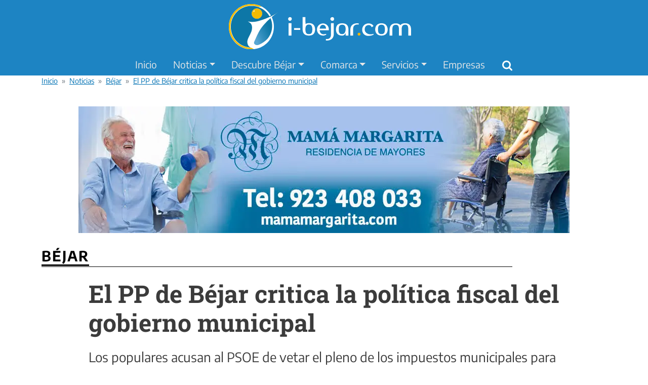

--- FILE ---
content_type: text/html; charset=UTF-8
request_url: https://www.i-bejar.com/noticias/bejar/pp-bejar-critica-politica-fiscal-gobierno-municipal-33281.htm
body_size: 15463
content:
<!DOCTYPE html>
<html lang="es" dir="ltr" prefix="og: https://ogp.me/ns#">
  <head>
    <meta charset="utf-8" />
<meta name="description" content="El PP, que en su día suprimió la Comisión Mixta que permitía la participación ciudadana en el diseño de los impuestos municipales antes de la celebración de los plenos en los que se aprobaban, critica la decisión del actual equipo de gobierno de no celebrar pleno de ordenanzas, con el que los impuestos locales quedarán igual el próximo año." />
<link rel="canonical" href="https://www.i-bejar.com/noticias/bejar/pp-bejar-critica-politica-fiscal-gobierno-municipal-33281.htm" />
<meta name="robots" content="index, follow, max-image-preview:large" />
<meta property="fb:pages" content="117360177782" />
<meta property="fb:app_id" content="755689184850550" />
<meta property="og:site_name" content="i-bejar.com" />
<meta property="og:type" content="article" />
<meta property="og:url" content="https://www.i-bejar.com/noticias/bejar/pp-bejar-critica-politica-fiscal-gobierno-municipal-33281.htm" />
<meta property="og:title" content="El PP de Béjar critica la política fiscal del gobierno municipal" />
<meta property="og:description" content="Los populares acusan al PSOE de vetar el pleno de los impuestos municipales para el año que viene" />
<meta property="og:image" content="https://www.i-bejar.com/sites/default/files/fotos/pleno-virtual-202011.jpg" />
<meta property="og:image:width" content="1200" />
<meta property="og:image:height" content="674" />
<meta property="og:image:alt" content="Imagen de la celebración de un pleno telemático." />
<meta property="og:locale" content="es_ES" />
<meta property="article:author" content="https://www.i-bejar.com/quienes-somos.htm" />
<meta property="article:section" content="Béjar" />
<meta property="article:tag" content="Ordenanzas Municipales" />
<meta property="article:tag" content="Pleno municipal" />
<meta property="article:tag" content="Béjar" />
<meta property="article:published_time" content="2020-12-11T11:57:35+01:00" />
<meta property="article:modified_time" content="2025-12-04T01:03:48+01:00" />
<meta name="twitter:card" content="summary_large_image" />
<meta name="twitter:description" content="Los populares acusan al PSOE de vetar el pleno de los impuestos municipales para el año que viene" />
<meta name="twitter:image:alt" content="Imagen de la celebración de un pleno telemático." />
<meta name="twitter:image" content="https://www.i-bejar.com/sites/default/files/fotos/pleno-virtual-202011.jpg" />
<meta name="MobileOptimized" content="width" />
<meta name="HandheldFriendly" content="true" />
<meta name="viewport" content="width=device-width, initial-scale=1, shrink-to-fit=no" />
<script type="application/ld+json">{
    "@context": "https://schema.org",
    "@graph": [
        {
            "@type": "NewsArticle",
            "@id": "https://www.i-bejar.com/noticias/bejar/pp-bejar-critica-politica-fiscal-gobierno-municipal-33281.htm",
            "headline": "El PP de Béjar critica la política fiscal del gobierno municipal",
            "articleSection": "Béjar",
            "articleBody": "El PP, que en su día suprimió la Comisión Mixta que permitía la participación ciudadana en el diseño de los impuestos municipales antes de la celebración de los plenos en los que se aprobaban, critica la decisión del actual equipo de gobierno de no celebrar pleno de ordenanzas, con el que los impuestos locales quedarán igual el próximo año.\nEl pleno de modificación y aprobación de Ordenanzas Municipales es el pleno en el cual los concejales del deciden qué impuestos y tasas pagarán los bejaranos el próximo año 2021. Esto permite, en primer lugar, establecer si el Equipo de Gobierno quiere subir o bajar los impuestos o el establecimiento o supresión de ayudas fiscales al comercio, a los autónomos o a las familias. Este pleno influye en determinar qué ingresos tendrá el Ayuntamiento el próximo año para luego decidir qué proyectos se van a llevar a cabo.\nLos populares no entienden la decisión del gobierno municipal de no celebrar sesión del pleno para debatir las ordenanzas de manera que estas se quedarán como están. A pesar de que los impuestos locales no se han modificado de forma sustancial al menos desde 2017.\n“Desde el Partido Popular no podemos entender que ahora, cuando gobiernan, en los primeros años de legislatura y cuando tienen la oportunidad de establecer sus propias ordenanzas y cambiarlas, el año pasado apenas llevaran a cabo modificaciones y este año directamente hayan decidido no hacer nada. Ni tan siquiera celebrar el Pleno para debatirlo”, critican. Y acusan al equipo de gobierno de “no importarles cuánto van a pagar los bejaranos el próximo año, parece que no hace falta aprobar ayudas fiscales a nadie en Béjar. Parece que no hace falta ayudar a que las familias paguen menos”, aseguran, sin mencionar que las ordenanzas seguirán igual a pesar de la evolución fiscal nacional y que estas podrían haber subido.\n“La mejor manera de no trabajar es quedándose quieto. Cada día que pasa más se demuestra que el Ayuntamiento de Béjar carece de gobierno. Estamos sin rumbo y a la deriva. Lo malo es que no sabemos cuánto tiempo más aguantará la ciudad en esta situación de abandono y desidia”, concluye el PP en su crítica.",
            "inLanguage": "es-ES",
            "keywords": "Ordenanzas Municipales,Pleno municipal,Béjar",
            "description": "Los populares acusan al PSOE de vetar el pleno de los impuestos municipales para el año que viene",
            "image": {
                "@type": "ImageObject",
                "url": "https://www.i-bejar.com/sites/default/files/fotos/pleno-virtual-202011.jpg",
                "representativeOfPage": true,
                "width": 1200,
                "height": 674
            },
            "datePublished": "2020-12-11T11:57:35+01:00",
            "isAccessibleForFree": "True",
            "dateModified": "2025-12-04T01:03:48+01:00",
            "author": {
                "@type": "Organization",
                "name": "Redacción i-bejar",
                "url": "https://www.i-bejar.com/quienes-somos.htm"
            },
            "publisher": {
                "@type": "Organization",
                "name": "i-bejar",
                "url": "https://www.i-bejar.com",
                "sameAs": [
                    "https://www.facebook.com/ibejar",
                    "https://x.com/bejar",
                    "https://www.instagram.com/i_bejar_com/",
                    "https://www.youtube.com/user/ibejarcom"
                ],
                "logo": {
                    "@type": "ImageObject",
                    "representativeOfPage": "True",
                    "url": "https://www.i-bejar.com/logo-512.png",
                    "width": "512",
                    "height": "512"
                }
            },
            "mainEntityOfPage": "https://www.i-bejar.com/noticias/bejar/pp-bejar-critica-politica-fiscal-gobierno-municipal-33281.htm"
        }
    ]
}</script>
<meta http-equiv="x-ua-compatible" content="ie=edge" />
<link rel="preconnect" href="https://fonts.googleapis.com" />
<link rel="preconnect" href="https://fonts.gstatic.com" crossorigin="anonymous" />
<link rel="preconnect" href="https://cdn.jsdelivr.net" crossorigin="anonymous" />
<script type="application/ld+json">{
    "@context": "https://schema.org",
    "@type": "BreadcrumbList",
    "itemListElement": [
        {
            "@type": "ListItem",
            "position": 1,
            "name": "Inicio",
            "item": "https://www.i-bejar.com/"
        },
        {
            "@type": "ListItem",
            "position": 2,
            "name": "Noticias",
            "item": "https://www.i-bejar.com/noticias"
        },
        {
            "@type": "ListItem",
            "position": 3,
            "name": "Béjar",
            "item": "https://www.i-bejar.com/noticias/bejar"
        },
        {
            "@type": "ListItem",
            "position": 4,
            "name": "El PP de Béjar critica la política fiscal del gobierno municipal",
            "item": "https://www.i-bejar.com/noticias/bejar/pp-bejar-critica-politica-fiscal-gobierno-municipal-33281.htm"
        }
    ]
}</script>

    <title>El PP de Béjar critica la política fiscal del gobierno municipal | i-bejar</title>
    <link rel="stylesheet" media="all" href="/sites/default/files/css/css_i2xRHPd0D1WAvEW80xEsDeIUmgMuiJlm8R8NwiU-Ivs.css?delta=0&amp;language=es&amp;theme=ibejar&amp;include=[base64]" />
<link rel="stylesheet" media="all" href="/sites/default/files/css/css_RBY3ulyL6_ihQYWWsBCH5t68A0MugGIX24D7rYQwHLo.css?delta=1&amp;language=es&amp;theme=ibejar&amp;include=[base64]" />
<link rel="stylesheet" media="print" href="/sites/default/files/css/css_70BzvWAFnGtF6Tkt5aCMv5Sd4TwAO6EJ1iGyg1dc1B4.css?delta=2&amp;language=es&amp;theme=ibejar&amp;include=[base64]" />
<link rel="stylesheet" media="all" href="/sites/default/files/css/css_4h28J7Tzuu9kmvbPDsCSoOea6-QsvzGgVY63gt_OK0A.css?delta=3&amp;language=es&amp;theme=ibejar&amp;include=[base64]" />

    
    <script>
      (function () {
        const GA_ID = 'G-CD4BW2FJ1H';
        const ADSENSE_ID = 'ca-pub-6880507460524190';

        // Flag to prevent double loading
        if (window.scripts_loaded) return;

        function loadScripts() {
          if (window.scripts_loaded) return;
          window.scripts_loaded = true;

          // Load GA4
          const scriptGa = document.createElement('script');
          scriptGa.async = true;
          scriptGa.src = 'https://www.googletagmanager.com/gtag/js?id=' + GA_ID;
          document.head.appendChild(scriptGa);

          window.dataLayer = window.dataLayer || [];
          function gtag(){dataLayer.push(arguments);}
          gtag('js', new Date());
          gtag('config', GA_ID);

          // Load Adsense
          const scriptAd = document.createElement('script');
          scriptAd.async = true;
          scriptAd.src = 'https://pagead2.googlesyndication.com/pagead/js/adsbygoogle.js?client=' + ADSENSE_ID;
          scriptAd.crossOrigin = "anonymous";
          document.head.appendChild(scriptAd);
        }

        if (window.requestIdleCallback) {
          window.requestIdleCallback(loadScripts, { timeout: 3000 });
        } else {
          setTimeout(loadScripts, 3000);
        }
      })();
    </script>
  </head>
  <body class="layout-one-sidebar layout-sidebar-second has-featured-top page-node-33281 path-node node--type-mt-post">
    <a href="#main-content" class="visually-hidden-focusable">
      Pasar al contenido principal
    </a>
    
        <svg xmlns="http://www.w3.org/2000/svg" style="display:none">
  <style>
    /* Iconos de trazo (UI) */
    .i-stroke {
      stroke: currentColor;
      fill: none;
      stroke-width: var(--icon-stroke, 2);
      vector-effect: non-scaling-stroke;
    }
    .i-round { stroke-linecap: round; stroke-linejoin: round; }

    /* Iconos de relleno (logos sociales) */
    .i-fill {
      fill: currentColor;
      stroke: none;
    }
  </style>

  <!-- Buscar -->
  <symbol id="icon-search" viewBox="0 0 24 24">
    <circle class="i-stroke i-round" cx="11" cy="11" r="7"/>
    <path class="i-stroke i-round" d="M16.65 16.65L21 21"/>
  </symbol>

  <!-- Menú / Bars -->
  <symbol id="icon-bars" viewBox="0 0 24 24">
    <path class="i-stroke i-round" d="M3 12h18M3 6h18M3 18h18"/>
  </symbol>

  <!-- Cerrar -->
  <symbol id="icon-close" viewBox="0 0 24 24">
    <path class="i-stroke i-round" d="M6 6l12 12M18 6L6 18"/>
  </symbol>

  <!-- Información -->
  <symbol id="icon-info" viewBox="0 0 24 24">
    <circle class="i-stroke i-round" cx="12" cy="12" r="10"/>
    <circle class="i-fill" cx="12" cy="8" r="1"/>
    <line class="i-stroke i-round" x1="12" y1="11" x2="12" y2="17"/>
  </symbol>

  <!-- =========================
       REDES SOCIALES (relleno)
       ========================= -->

  <!-- WhatsApp -->
  <symbol id="icon-whatsapp" viewBox="0 0 24 24">
    <path class="i-fill"
      d="M12.04 2C6.58 2 2.13 6.45 2.13 11.91c0 1.98.52 3.91 1.51 5.62L2 22l4.61-1.6a9.86 9.86 0 0 0 5.43 1.57h.01c5.46 0 9.91-4.45 9.91-9.91S17.5 2 12.04 2zm0 17.93a8 8 0 0 1-4.08-1.12l-.29-.17-2.73.95.9-2.66-.19-.3a8.01 8.01 0 1 1 6.39 3.3zm4.39-5.98c-.24-.12-1.41-.7-1.63-.78-.22-.08-.38-.12-.54.12-.16.24-.62.78-.76.94-.14.16-.28.18-.52.06-.24-.12-1-.37-1.9-1.18-.7-.63-1.18-1.41-1.32-1.65-.14-.24-.01-.37.11-.49.11-.11.24-.28.36-.42.12-.14.16-.24.24-.4.08-.16.04-.3-.02-.42-.06-.12-.54-1.3-.74-1.78-.2-.48-.4-.42-.54-.43h-.46c-.16 0-.42.06-.64.3-.22.24-.84.82-.84 2s.86 2.33.98 2.49c.12.16 1.69 2.58 4.1 3.62.57.25 1.02.4 1.36.51.57.18 1.08.15 1.49.09.45-.07 1.41-.58 1.61-1.14.2-.56.2-1.04.14-1.14-.06-.1-.22-.16-.46-.28z"
    />
  </symbol>

  <!-- Telegram -->
  <symbol id="icon-telegram" viewBox="0 0 24 24">
    <path class="i-fill"
      d="M23.3 3.74c.33-1.5-.54-2.08-1.52-1.72L1.58 9.87c-1.46.57-1.44 1.39-.25 1.76l5.19 1.62L18.55 5.5c.57-.38 1.09-.17.66.21l-10.18 9.2-.39 4.02c.56 0 .8-.24 1.09-.53l2.62-2.5 5.43 3.97c1 .55 1.72.26 1.97-.92L23.3 3.74z"
    />
  </symbol>

  <!-- X -->
  <symbol id="icon-x" viewBox="0 0 24 24">
    <path class="i-fill"
      d="M18.24 2H21l-6.02 6.88L22 22h-6.58l-4.7-6.14L5.5 22H2.74l6.43-7.35L2 2h6.75l4.25 5.63L18.24 2z"
    />
  </symbol>

  <!-- Facebook -->
  <symbol id="icon-facebook" viewBox="0 0 24 24">
    <path class="i-fill"
      d="M22 12a10 10 0 1 0-11.56 9.88v-7H7.9v-2.88h2.54V9.41c0-2.5 1.49-3.89 3.77-3.89 1.09 0 2.24.2 2.24.2v2.47h-1.26c-1.24 0-1.63.77-1.63 1.56v1.87h2.78l-.44 2.88h-2.34v7A10 10 0 0 0 22 12z"
    />
  </symbol>

  <!-- Bluesky -->
  <symbol id="icon-bluesky" viewBox="0 0 24 24">
    <path class="i-fill"
      d="M12 11.4c-.88-1.72-3.29-4.8-5.42-6.3C4.54 3.66 3.66 3.9 3.14 4.13c-.6.27-.74 1.19-.74 1.73 0 .54.3 4.45.49 5.1.63 2.1 2.86 2.81 4.92 2.58-3.01.46-3.58 1.99-2.93 3.06.9 1.48 2.62 1.45 3.85.76 1.34-.75 1.93-1.77 2.27-2.45.34.68.93 1.7 2.27 2.45 1.23.69 2.95.72 3.85-.76.65-1.07.08-2.6-2.93-3.06 2.06.23 4.29-.48 4.92-2.58.19-.65.49-4.56.49-5.1 0-.54-.14-1.46-.74-1.73-.52-.23-1.4-.47-3.44.97-2.13 1.5-4.54 4.58-5.42 6.3z"
    />
  </symbol>

  <!-- Instagram -->
  <symbol id="icon-instagram" viewBox="0 0 24 24">
    <path class="i-fill" d="M12 2.163c3.204 0 3.584.012 4.85.07 1.366.062 1.833.253 2.253.416a4.912 4.912 0 011.834 1.191 4.908 4.908 0 011.191 1.834c.163.42.354.887.416 2.253.058 1.266.07 1.646.07 4.85s-.012 3.584-.07 4.85c-.062 1.366-.253 1.833-.416 2.253a4.912 4.912 0 01-1.191 1.834 4.908 4.908 0 01-1.834 1.191c-.42.163-.887.354-2.253.416-1.266.058-1.646.07-4.85.07s-3.584-.012-4.85-.07c-1.366-.062-1.833-.253-2.253-.416a4.912 4.912 0 01-1.834-1.191 4.908 4.908 0 01-1.191-1.834c-.163-.42-.354-.887-.416-2.253-.058-1.266-.07-1.646-.07-4.85s.012-3.584.07-4.85c.062-1.366.253-1.833.416-2.253a4.912 4.912 0 011.191-1.834 4.908 4.908 0 011.834-1.191c.42-.163.887-.354 2.253-.416 1.266-.058 1.646-.07 4.85-.07zm0-2.163C8.741 0 8.352.013 7.072.071c-1.42.064-2.394.287-3.243.617a6.92 6.92 0 00-2.5 1.628 6.92 6.92 0 00-1.628 2.5c-.331.85-.554 1.822-.617 3.243-.058 1.28-.071 1.669-.071 4.925s.013 3.645.071 4.925c.064 1.42.287 2.394.617 3.243a6.92 6.92 0 001.628 2.5 6.92 6.92 0 002.5 1.628c.85.331 1.822.554 3.243.617 1.28.058 1.669.071 4.925.071s3.645-.013 4.925-.071c1.42-.064 2.394-.287 3.243-.617a6.92 6.92 0 002.5-1.628 6.92 6.92 0 001.628-2.5c.331-.85.554-1.822.617-3.243.058-1.28.071-1.669.071-4.925s-.013-3.645-.071-4.925c-.064-1.42-.287-2.394-.617-3.243a6.92 6.92 0 00-1.628-2.5 6.92 6.92 0 00-2.5-1.628c-.85-.331-1.822-.554-3.243-.617C15.645.013 15.257 0 12 0z"/>
    <path class="i-fill" d="M12 5.838a6.162 6.162 0 100 12.324 6.162 6.162 0 000-12.324zm0 10.162a4 4 0 110-8 4 4 0 010 8z"/>
    <circle class="i-fill" cx="18.406" cy="5.594" r="1.44"/>
  </symbol>

  <!-- YouTube -->
  <symbol id="icon-youtube" viewBox="0 0 24 24">
    <path class="i-fill" d="M23.498 6.186a3.016 3.016 0 0 0-2.122-2.136C19.505 3.545 12 3.545 12 3.545s-7.505 0-9.377.505A3.017 3.017 0 0 0 .502 6.186C0 8.07 0 12 0 12s0 3.93.502 5.814a3.016 3.016 0 0 0 2.122 2.136c1.871.505 9.376.505 9.376.505s7.505 0 9.377-.505a3.015 3.015 0 0 0 2.122-2.136C24 15.93 24 12 24 12s0-3.93-.502-5.814zM9.545 15.568V8.432L15.818 12l-6.273 3.568z"/>
  </symbol>

</svg>
      <div class="dialog-off-canvas-main-canvas" data-off-canvas-main-canvas>
    






<div id="page-wrapper">
  <div id="page">

        <header id="header" class="header" role="banner" aria-label="Cabecera de sitio">
      
        
                  <div class="navbar flex-lg-column navbar-expand-lg" id="navbar-main">
            
                              <div class="site-branding py-2 google-auto-ads-ignore">
                          <a href="/" rel="home" class="navbar-brand">
      <img src="/themes/custom/ibejar/logo.svg" alt="i-bejar.com, portal de información sobre Béjar" width="420" height="108" decoding="async" class="img-fluid" />
    </a>
    

                </div>
              
                              <button
                  class="navbar-toggler collapsed d-xl-none"
                  type="button"
                  data-bs-toggle="offcanvas"
                  data-bs-target="#CollapsingNavbar"
                  aria-controls="CollapsingNavbar"
                  aria-expanded="false"
                  aria-label="Menú navegación">
                  <svg class="icon icon--lg icon-bars" role="img" aria-hidden="true">
                    <use href="#icon-bars"></use>
                  </svg>
                </button>
              
              <div class="navbar_header_mainmenu">
                                  <div class="offcanvas offcanvas-start" id="CollapsingNavbar">
                    <div class="offcanvas-header">
                      <button
                        type="button"
                        class="btn-close text-reset"
                        data-bs-dismiss="offcanvas"
                        aria-label="Cerrar"></button>
                    </div>

                    <div class="offcanvas-body d-flex flex-column flex-lg-row align-items-lg-center">
                      <div class="region-primary-menu">  

<nav role="navigation"
     aria-label="Main navigation"
      id="block-ibejar-main-menu" class="block block-menu navigation menu--main">

    
  

        
              <ul class="clearfix nav navbar-nav" data-component-id="bootstrap_barrio:menu_main">
                    <li class="nav-item">
                          <a href="/" class="nav-link nav-link--" data-drupal-link-system-path="&lt;front&gt;">Inicio</a>
              </li>
                <li class="nav-item menu-item--expanded dropdown">
                          <a href="/noticias" class="nav-link dropdown-toggle nav-link--noticias" data-bs-toggle="dropdown" aria-expanded="false" aria-haspopup="true" data-drupal-link-system-path="noticias">Noticias</a>
                        <ul class="dropdown-menu">
                    <li class="dropdown-item">
                          <a href="/noticias/bejar" class="nav-link--noticias-bejar" data-drupal-link-system-path="taxonomy/term/2">Béjar</a>
              </li>
                <li class="dropdown-item">
                          <a href="/noticias/comarca" class="nav-link--noticias-comarca" data-drupal-link-system-path="taxonomy/term/16">Comarca</a>
              </li>
                <li class="dropdown-item">
                          <a href="/noticias/salamanca" class="nav-link--noticias-salamanca" data-drupal-link-system-path="taxonomy/term/20">Salamanca</a>
              </li>
                <li class="dropdown-item">
                          <a href="/noticias/castilla-leon" title="Noticias de Castilla y León" class="nav-link--noticias-castilla-leon" data-drupal-link-system-path="taxonomy/term/1687">Castilla y León</a>
              </li>
                <li class="dropdown-item">
                          <a href="/noticias/deportes" title="Noticias de Deportes" class="nav-link--noticias-deportes" data-drupal-link-system-path="taxonomy/term/5">Deportes</a>
              </li>
                <li class="dropdown-item">
                          <a href="/noticias/sucesos" class="nav-link--noticias-sucesos" data-drupal-link-system-path="taxonomy/term/1314">Sucesos</a>
              </li>
                <li class="dropdown-item">
                          <a href="/opinion" title="Artículos de opinión" class="nav-link--opinion" data-drupal-link-system-path="opinion">Opinión</a>
              </li>
        </ul>
  
              </li>
                <li class="nav-item menu-item--expanded dropdown">
                          <a href="/bejar-turismo" title="Béjar" class="nav-link dropdown-toggle nav-link--bejar-turismo" data-bs-toggle="dropdown" aria-expanded="false" aria-haspopup="true" data-drupal-link-system-path="node/59">Descubre Béjar</a>
                        <ul class="dropdown-menu">
                    <li class="dropdown-item">
                          <a href="/situacion" class="nav-link--situacion" data-drupal-link-system-path="node/20">Cómo llegar a Béjar</a>
              </li>
                <li class="dropdown-item menu-item--expanded dropdown">
                          <a href="/alrededores" title="Alrededores de Béjar" class="dropdown-toggle nav-link--alrededores" data-bs-toggle="dropdown" aria-expanded="false" aria-haspopup="true" data-drupal-link-system-path="node/24">Alrededores</a>
                        <ul class="dropdown-menu">
                    <li class="dropdown-item">
                          <a href="/alrededores/castanar.htm" title="El Castañar de Béjar" class="nav-link--alrededores-castanarhtm" data-drupal-link-system-path="node/25">El Castañar</a>
              </li>
                <li class="dropdown-item">
                          <a href="/alrededores/regajo.htm" title="El Regajo de Béjar" class="nav-link--alrededores-regajohtm" data-drupal-link-system-path="node/30">El Regajo</a>
              </li>
                <li class="dropdown-item">
                          <a href="/alrededores/llano-alto.htm" class="nav-link--alrededores-llano-altohtm" data-drupal-link-system-path="node/26">Llano Alto</a>
              </li>
                <li class="dropdown-item">
                          <a href="/alrededores/monte-mario.htm" title="Parque de Los Pinos, Béjar." class="nav-link--alrededores-monte-mariohtm" data-drupal-link-system-path="node/27">Los Pinos</a>
              </li>
                <li class="dropdown-item">
                          <a href="/alrededores/pena-cruz.htm" title="Peña de la Cruz en Béjar" class="nav-link--alrededores-pena-cruzhtm" data-drupal-link-system-path="node/28">Peña de la Cruz</a>
              </li>
                <li class="dropdown-item">
                          <a href="/alrededores/tranco-diablo.htm" title="Tranco del Diablo, Béjar" class="nav-link--alrededores-tranco-diablohtm" data-drupal-link-system-path="node/29">Tranco del Diablo</a>
              </li>
        </ul>
  
              </li>
                <li class="dropdown-item">
                          <a href="/gastronomia" title="Gastronomía bejarana" class="nav-link--gastronomia" data-drupal-link-system-path="node/31">Gastronomía</a>
              </li>
                <li class="dropdown-item">
                          <a href="/historia" title="Historia de Béjar" class="nav-link--historia" data-drupal-link-system-path="node/21">Historia</a>
              </li>
                <li class="dropdown-item menu-item--expanded dropdown">
                          <a href="/monumentos" title="Monumentos en Béjar" class="dropdown-toggle nav-link--monumentos" data-bs-toggle="dropdown" aria-expanded="false" aria-haspopup="true" data-drupal-link-system-path="node/32">Monumentos</a>
                        <ul class="dropdown-menu">
                    <li class="dropdown-item">
                          <a href="/monumentos/ayuntamiento.htm" title="Ayuntamiento de Béjar" class="nav-link--monumentos-ayuntamientohtm" data-drupal-link-system-path="node/42">Ayuntamiento</a>
              </li>
                <li class="dropdown-item">
                          <a href="/monumentos/convento.htm" class="nav-link--monumentos-conventohtm" data-drupal-link-system-path="node/37">Convento de San Francisco</a>
              </li>
                <li class="dropdown-item">
                          <a href="/monumentos/bosque.htm" title="El Bosque de Béjar. Jardín Histórico-Artístico" class="nav-link--monumentos-bosquehtm" data-drupal-link-system-path="node/36">El Bosque de Béjar</a>
              </li>
                <li class="dropdown-item">
                          <a href="/monumentos/santa-maria.htm" title="Iglesia de Santa María La Mayor" class="nav-link--monumentos-santa-mariahtm" data-drupal-link-system-path="node/40">Iglesia de Santa María</a>
              </li>
                <li class="dropdown-item">
                          <a href="/monumentos/murallas.htm" title="Las Murallas de Béjar" class="nav-link--monumentos-murallashtm" data-drupal-link-system-path="node/34">Las Murallas</a>
              </li>
                <li class="dropdown-item">
                          <a href="/monumentos/palacio-ducal.htm" title="Palacio Ducal de Béjar" class="nav-link--monumentos-palacio-ducalhtm" data-drupal-link-system-path="node/33">Palacio Ducal</a>
              </li>
                <li class="dropdown-item">
                          <a href="/monumentos/plaza-toros.htm" title="Plaza de Toros de Béjar" class="nav-link--monumentos-plaza-toroshtm" data-drupal-link-system-path="node/38">Plaza de Toros</a>
              </li>
                <li class="dropdown-item">
                          <a href="/monumentos/iglesia-pinos.htm" title="Iglesia de Santa María del Pilar" class="nav-link--monumentos-iglesia-pinoshtm" data-drupal-link-system-path="node/41">Santa María del Pilar</a>
              </li>
                <li class="dropdown-item">
                          <a href="/monumentos/castanar.htm" title="Santuario de la Virgen del Castañar" class="nav-link--monumentos-castanarhtm" data-drupal-link-system-path="node/39">Santuario del Castañar</a>
              </li>
                <li class="dropdown-item">
                          <a href="/monumentos/cervantes.htm" title="Teatro Cervantes en Béjar" class="nav-link--monumentos-cervanteshtm" data-drupal-link-system-path="node/35">Teatro Cervantes</a>
              </li>
        </ul>
  
              </li>
                <li class="dropdown-item menu-item--expanded dropdown">
                          <a href="/museos" title="Museos en Béjar" class="dropdown-toggle nav-link--museos" data-bs-toggle="dropdown" aria-expanded="false" aria-haspopup="true" data-drupal-link-system-path="node/43">Museos</a>
                        <ul class="dropdown-menu">
                    <li class="dropdown-item">
                          <a href="/museos/mateo-hernandez.htm" title="Museo Mateo Hernández" class="nav-link--museos-mateo-hernandezhtm" data-drupal-link-system-path="node/44">Mateo Hernández</a>
              </li>
                <li class="dropdown-item">
                          <a href="/museos/museo-judio-david-melul" class="nav-link--museos-museo-judio-david-melul" data-drupal-link-system-path="node/33217">Museo Judío David Melul</a>
              </li>
                <li class="dropdown-item">
                          <a href="/museos/valeriano-salas.htm" title="Museo Valeriano Salas" class="nav-link--museos-valeriano-salashtm" data-drupal-link-system-path="node/45">Valeriano Salas</a>
              </li>
        </ul>
  
              </li>
                <li class="dropdown-item menu-item--expanded dropdown">
                          <a href="/tradiciones" title="Tradiciones en Béjar" class="dropdown-toggle nav-link--tradiciones" data-bs-toggle="dropdown" aria-expanded="false" aria-haspopup="true" data-drupal-link-system-path="node/50">Tradiciones</a>
                        <ul class="dropdown-menu">
                    <li class="dropdown-item">
                          <a href="/festividad-corpus-christi" title="Corpus Christi" class="nav-link--festividad-corpus-christi" data-drupal-link-system-path="node/51">Corpus Christi</a>
              </li>
                <li class="dropdown-item">
                          <a href="/tradiciones/calderillo.htm" title="Día del Calderillo Bejarano, Béjar" class="nav-link--tradiciones-calderillohtm" data-drupal-link-system-path="node/55">Día del Calderillo</a>
              </li>
                <li class="dropdown-item">
                          <a href="/tradiciones/romeria-cruz.htm" title="Romería de la Peña de la Cruz" class="nav-link--tradiciones-romeria-cruzhtm" data-drupal-link-system-path="node/53">Romería Peña de la Cruz</a>
              </li>
                <li class="dropdown-item">
                          <a href="/tradiciones/virgen-castanar.htm" title="Romería de la Virgen del Castañar" class="nav-link--tradiciones-virgen-castanarhtm" data-drupal-link-system-path="node/52">Romería Virgen del Castañar</a>
              </li>
                <li class="dropdown-item">
                          <a href="/tradiciones/paporros.htm" title="Romería de los Paporros, Béjar - La Garganta" class="nav-link--tradiciones-paporroshtm" data-drupal-link-system-path="node/54">Romería de los Paporros</a>
              </li>
                <li class="dropdown-item">
                          <a href="/semana-santa" class="bg-magenta nav-link--semana-santa" data-drupal-link-system-path="node/31717">Semana Santa</a>
              </li>
        </ul>
  
              </li>
                <li class="dropdown-item">
                          <a href="/reportajes" title="Reportajes sobre Béjar y su comarca" class="nav-link--reportajes" data-drupal-link-system-path="node/46">Reportajes</a>
              </li>
                <li class="dropdown-item menu-item--expanded dropdown">
                          <a href="/rutas" class="dropdown-toggle nav-link--rutas" data-bs-toggle="dropdown" aria-expanded="false" aria-haspopup="true" data-drupal-link-system-path="node/79">Rutas por Béjar</a>
                        <ul class="dropdown-menu">
                    <li class="dropdown-item">
                          <a href="/rutas/fabricas-textiles.htm" title="Ruta de las Fábricas Textiles" class="nav-link--rutas-fabricas-textileshtm" data-drupal-link-system-path="node/60">Fábricas Textiles</a>
              </li>
                <li class="dropdown-item">
                          <a href="/rutas/fuentes.htm" class="nav-link--rutas-fuenteshtm" data-drupal-link-system-path="node/30560">Ruta de las Fuentes</a>
              </li>
                <li class="dropdown-item menu-item--expanded dropdown">
                          <a href="/rutas/comarca" title="Rutas por la comarca de Béjar" class="dropdown-toggle nav-link--rutas-comarca" data-bs-toggle="dropdown" aria-expanded="false" aria-haspopup="true" data-drupal-link-system-path="node/66">Comarca de Béjar</a>
                        <ul class="dropdown-menu">
                    <li class="dropdown-item">
                          <a href="/rutas/comarca/candelario-banos.htm" title="Ruta de Candelario a Baños de Montemayor" class="nav-link--rutas-comarca-candelario-banoshtm" data-drupal-link-system-path="node/67">Candelario - Baños de Montemayor</a>
              </li>
                <li class="dropdown-item">
                          <a href="/rutas/comarca/alberca-francia.htm" title="De La Alberca a la Peña de Francia" class="nav-link--rutas-comarca-alberca-franciahtm" data-drupal-link-system-path="node/69">La Alberca - Peña de Francia</a>
              </li>
                <li class="dropdown-item">
                          <a href="/rutas/comarca/laguna-marcos-alberca.htm" title="Laguna de San Marcos, La Alberca (Sierra de Francia)" class="nav-link--rutas-comarca-laguna-marcos-albercahtm" data-drupal-link-system-path="node/70">Laguna de San Marcos</a>
              </li>
                <li class="dropdown-item">
                          <a href="/rutas/comarca/pilones-jerte.htm" title="Los Pilones del Jerte" class="nav-link--rutas-comarca-pilones-jertehtm" data-drupal-link-system-path="node/68">Los Pilones del Jerte</a>
              </li>
        </ul>
  
              </li>
                <li class="dropdown-item menu-item--expanded dropdown">
                          <a href="/rutas/bicicleta" title="Rutas por Béjar en bicicleta" class="dropdown-toggle nav-link--rutas-bicicleta" data-bs-toggle="dropdown" aria-expanded="false" aria-haspopup="true" data-drupal-link-system-path="node/71">Rutas en bicicleta</a>
                        <ul class="dropdown-menu">
                    <li class="dropdown-item">
                          <a href="/rutas/bicicleta/covatilla.htm" title="Ruta a La Covatilla en bicicleta" class="nav-link--rutas-bicicleta-covatillahtm" data-drupal-link-system-path="node/72">La Covatilla</a>
              </li>
                <li class="dropdown-item">
                          <a href="/rutas/bicicleta/garganta-oso.htm" title="Ruta a La Garganta del Oso" class="nav-link--rutas-bicicleta-garganta-osohtm" data-drupal-link-system-path="node/74">La Garganta del Oso</a>
              </li>
                <li class="dropdown-item">
                          <a href="/rutas/bicicleta/pena_negra.htm" title="Subida a Peña Negra" class="nav-link--rutas-bicicleta-pena-negrahtm" data-drupal-link-system-path="node/75">Peña Negra</a>
              </li>
                <li class="dropdown-item">
                          <a href="/rutas/bicicleta/sierra-bejar.htm" title="Travesía por la sierra de Béjar en bicicleta" class="nav-link--rutas-bicicleta-sierra-bejarhtm" data-drupal-link-system-path="node/77">Sierra de Béjar</a>
              </li>
                <li class="dropdown-item">
                          <a href="/rutas/bicicleta/caparra.htm" title="Béjar - Caparra - Carcabosa por la Vía de la Plata" class="nav-link--rutas-bicicleta-caparrahtm" data-drupal-link-system-path="node/73">Béjar - Caparra - Carcabosa</a>
              </li>
                <li class="dropdown-item">
                          <a href="/rutas/bicicleta/heidi-ambroz.htm" title="Pista Heidi, Valle del Ambroz" class="nav-link--rutas-bicicleta-heidi-ambrozhtm" data-drupal-link-system-path="node/76">Pista Heidi</a>
              </li>
                <li class="dropdown-item">
                          <a href="/rutas/bicicleta/pico-zapatero.htm" title="Sierra del Pico Zapatero, Ávila" class="nav-link--rutas-bicicleta-pico-zapaterohtm" data-drupal-link-system-path="node/78">Sierra del Pico Zapatero</a>
              </li>
        </ul>
  
              </li>
                <li class="dropdown-item menu-item--expanded dropdown">
                          <a href="/rutas/sierra-bejar" title="Rutas por la Sierra de Béjar" class="dropdown-toggle nav-link--rutas-sierra-bejar" data-bs-toggle="dropdown" aria-expanded="false" aria-haspopup="true" data-drupal-link-system-path="node/61">Sierra de Béjar</a>
                        <ul class="dropdown-menu">
                    <li class="dropdown-item">
                          <a href="/rutas/sierra-bejar/travieso-ceja.htm" title="El Travieso - La Ceja, Sierra de Béjar" class="nav-link--rutas-sierra-bejar-travieso-cejahtm" data-drupal-link-system-path="node/65">El Travieso - La Ceja</a>
              </li>
                <li class="dropdown-item">
                          <a href="/rutas/sierra-bejar/hoya-moros.htm" title="Llano Alto - Hoya Moros" class="nav-link--rutas-sierra-bejar-hoya-moroshtm" data-drupal-link-system-path="node/64">Hoya Moros</a>
              </li>
                <li class="dropdown-item">
                          <a href="/rutas/sierra-bejar/laguna_duque.htm" title="Ruta Central El Chorro - Laguna del Duque" class="nav-link--rutas-sierra-bejar-laguna-duquehtm" data-drupal-link-system-path="node/62">Laguna del Duque</a>
              </li>
                <li class="dropdown-item">
                          <a href="/rutas/sierra-bejar/lagunas-trampal.htm" title="Ruta El Travieso - Lagunas del Trampal, Sierra de Béjar" class="nav-link--rutas-sierra-bejar-lagunas-trampalhtm" data-drupal-link-system-path="node/63">Lagunas del Trampal</a>
              </li>
        </ul>
  
              </li>
        </ul>
  
              </li>
                <li class="dropdown-item">
                          <a href="/bejar/callejero.htm" class="nav-link--bejar-callejerohtm" data-drupal-link-system-path="node/28557">Callejero de Béjar</a>
              </li>
        </ul>
  
              </li>
                <li class="nav-item menu-item--expanded dropdown">
                          <a href="/comarca" class="nav-link dropdown-toggle nav-link--comarca" data-bs-toggle="dropdown" aria-expanded="false" aria-haspopup="true" data-drupal-link-system-path="node/23">Comarca</a>
                        <ul class="dropdown-menu">
                    <li class="dropdown-item">
                          <a href="/candelario" class="nav-link--candelario" data-drupal-link-system-path="node/22">Candelario</a>
              </li>
                <li class="dropdown-item">
                          <a href="/comarca/la_alberca.htm" title="La Alberca, Salamanca" class="nav-link--comarca-la-albercahtm" data-drupal-link-system-path="node/56">La Alberca</a>
              </li>
                <li class="dropdown-item">
                          <a href="/mirandadelcastanar" title="Miranda del Castañar" class="nav-link--mirandadelcastanar" data-drupal-link-system-path="node/58">Miranda del Castañar</a>
              </li>
                <li class="dropdown-item">
                          <a href="/comarca/montemayor.htm" title="Montemayor del Río" class="nav-link--comarca-montemayorhtm" data-drupal-link-system-path="node/57">Montemayor del Río</a>
              </li>
        </ul>
  
              </li>
                <li class="nav-item menu-item--expanded dropdown">
                          <a href="/servicios" class="nav-link dropdown-toggle nav-link--servicios" data-bs-toggle="dropdown" aria-expanded="false" aria-haspopup="true" data-drupal-link-system-path="node/80">Servicios</a>
                        <ul class="dropdown-menu">
                    <li class="dropdown-item">
                          <a href="/alojamientos" title="Alojamientos en Béjar" class="nav-link--alojamientos" data-drupal-link-system-path="node/81">Alojamientos</a>
              </li>
                <li class="dropdown-item">
                          <a href="/caravan-park-bejar-area-autocaravanas" class="nav-link--caravan-park-bejar-area-autocaravanas" data-drupal-link-system-path="node/35903">Área de autocaravanas</a>
              </li>
                <li class="dropdown-item">
                          <a href="/casas-rurales" class="nav-link--casas-rurales" data-drupal-link-system-path="node/27901">Casas Rurales</a>
              </li>
                <li class="dropdown-item">
                          <a href="/hoteles" title="Hoteles en Béjar" class="nav-link--hoteles" data-drupal-link-system-path="node/82">Hoteles</a>
              </li>
                <li class="dropdown-item">
                          <a href="/restaurantes" title="Restaurantes en Béjar" class="nav-link--restaurantes" data-drupal-link-system-path="node/83">Restaurantes</a>
              </li>
                <li class="dropdown-item">
                          <a href="/transportes" title="Autobuses Béjar" class="nav-link--transportes" data-drupal-link-system-path="node/28570">Autobuses</a>
              </li>
                <li class="dropdown-item">
                          <a href="/telefonos" title="Teléfonos de Interés" class="nav-link--telefonos" data-drupal-link-system-path="node/28871">Teléfonos</a>
              </li>
                <li class="dropdown-item">
                          <a href="/farmacia-guardia" title="Farmacia de guardia en Béjar" class="nav-link--farmacia-guardia" data-drupal-link-system-path="node/28909">Farmacia de guardia</a>
              </li>
        </ul>
  
              </li>
                <li class="nav-item">
                          <a href="https://www.e-bejar.com" title="Empresas en Béjar" rel="noopener noreferrer" target="_blank" class="nav-link nav-link-https--wwwe-bejarcom">Empresas</a>
              </li>
        </ul>
  



  
</nav>

</div>

                                              <div class="d-block d-xl-none">  <section class="row region region-header-form">
    <div class="search-block-form block block-search block-search-form-block" data-drupal-selector="search-block-form" id="block-ibejar-search-form-wide" role="search">
  
    
    <div class="content container-inline">
        <div class="content container-inline">
      <div class="ibejar-search-wrapper">

    <button
    type="button"
    class="btn btn-link pt-2 d-none d-md-block ibejar-search-toggle text-white"
    aria-label="Buscar"
  >
    <svg class="icon icon--bold icon-search" role="img" aria-hidden="true">
      <use href="#icon-search"></use>
    </svg>
  </button>

    <div class="ibejar-search-container m-0 p-0">
    <form  action="/search/node" method="get" id="search-block-form" accept-charset="UTF-8" class="search-form search-block-form form-row">
      




        
  <div class="js-form-item js-form-type-search form-type-search js-form-item-keys form-item-keys form-no-label">
          <label for="edit-keys" class="visually-hidden">Buscar</label>
                    <input title="Escriba lo que quiere buscar." data-drupal-selector="edit-keys" type="search" id="edit-keys" name="keys" value="" size="15" maxlength="128" class="form-search form-control" />

                      </div>
<div data-drupal-selector="edit-actions" class="form-actions js-form-wrapper form-wrapper m-0" id="edit-actions"><input data-drupal-selector="edit-submit" type="submit" id="edit-submit" value="Buscar" class="button js-form-submit form-submit btn btn-primary form-control" />
</div>

    </form>
  </div>

</div>

    </div>
  
  </div>
</div>

  </section>
</div>
                                          </div>
                  </div>
                
                                  <div class="form-inline navbar-form justify-content-end d-none d-xl-block">
                      <section class="row region region-header-form">
    <div class="search-block-form block block-search block-search-form-block" data-drupal-selector="search-block-form" id="block-ibejar-search-form-wide" role="search">
  
    
    <div class="content container-inline">
        <div class="content container-inline">
      <div class="ibejar-search-wrapper">

    <button
    type="button"
    class="btn btn-link pt-2 d-none d-md-block ibejar-search-toggle text-white"
    aria-label="Buscar"
  >
    <svg class="icon icon--bold icon-search" role="img" aria-hidden="true">
      <use href="#icon-search"></use>
    </svg>
  </button>

    <div class="ibejar-search-container m-0 p-0">
    <form  action="/search/node" method="get" id="search-block-form" accept-charset="UTF-8" class="search-form search-block-form form-row">
      




        
  <div class="js-form-item js-form-type-search form-type-search js-form-item-keys form-item-keys form-no-label">
          <label for="edit-keys" class="visually-hidden">Buscar</label>
                    <input title="Escriba lo que quiere buscar." data-drupal-selector="edit-keys" type="search" id="edit-keys" name="keys" value="" size="15" maxlength="128" class="form-search form-control" />

                      </div>
<div data-drupal-selector="edit-actions" class="form-actions js-form-wrapper form-wrapper m-0" id="edit-actions"><input data-drupal-selector="edit-submit" type="submit" id="edit-submit" value="Buscar" class="button js-form-submit form-submit btn btn-primary form-control" />
</div>

    </form>
  </div>

</div>

    </div>
  
  </div>
</div>

  </section>

                  </div>
                              </div>

                      </div>
                  </header>

              <div class="highlighted">
        <aside class="container section clearfix">
            <div data-drupal-messages-fallback class="hidden"></div>


        </aside>
      </div>
    
        <div id="main-wrapper" class="layout-main-wrapper clearfix">
              <div id="main" class="container">

                      <div id="block-ibejar-breadcrumbs" class="block block-system block-system-breadcrumb-block">
  
    
      <div class="content">
      
  <nav role="navigation" aria-label="breadcrumb" style="--bs-breadcrumb-divider: &#039;»&#039;;">
  <ol class="breadcrumb">
            <li class="breadcrumb-item">
        <a href="/">Inicio</a>
      </li>
                <li class="breadcrumb-item">
        <a href="/noticias">Noticias</a>
      </li>
                <li class="breadcrumb-item">
        <a href="/noticias/bejar">Béjar</a>
      </li>
                <li class="breadcrumb-item">
        <a href="/noticias/bejar/pp-bejar-critica-politica-fiscal-gobierno-municipal-33281.htm">El PP de Béjar critica la política fiscal del gobierno municipal</a>
      </li>
        </ol>
</nav>


    </div>
  </div>


                    <a id="main-content" tabindex="-1"></a>

                                <div class="featured-top">
              <aside class="featured-top__inner section container clearfix">
                  <section class="row region region-featured-top">
    <div id="block-ibejar-about-4" class="block-content-basic block block-block-content block-block-content6108cad0-2c28-4242-96c0-68d40836913c">
  
    
      <div class="content">
      
            <div class="clearfix text-formatted field field--name-body field--type-text-with-summary field--label-hidden field__item"><div class="my-4 text-center"><a href="http://www.mamamargarita.com/?utm_source=ibejar&amp;utm_medium=banner" target="_blank"><img src="/sites/default/files/banner/mamamargarita_980x250.webp" alt="Residencia Mamá Margarita en Béjar" width="970" height="250"></a></div></div>
      
    </div>
  </div>

  </section>

              </aside>
            </div>
          
          
          
                        <article>
              <div class="row">
                <div class="col-12">
                  



      


<header class="mt-post-header" typeof="schema:NewsArticle">

      <div class="title-categoria col-md-10 mb-4">
      <a href="/noticias/bejar">
        Béjar
      </a>
    </div>
  
  <div class="titles col-md-10 offset-md-1 mb-5">
    <h1>El PP de Béjar critica la política fiscal del gobierno municipal</h1>

          <h2 class="pt-3">Los populares acusan al PSOE de vetar el pleno de los impuestos municipales para el año que viene
</h2>
      </div>

  
        
        
                  
    <figure class="imagen-destacada">
            <a href="/sites/default/files/fotos/pleno-virtual-202011.jpg"
         class="glightbox"
         data-gallery="featured-image"
         data-title="Imagen de la celebración de un pleno telemático. ">
                    
                <picture>
                  <source srcset="/sites/default/files/styles/webp_image_1600w/public/fotos/pleno-virtual-202011.jpg.webp?itok=uuGiee0X 1x" media="(min-width: 1400px)" type="image/webp" width="1200" height="674"/>
              <source srcset="/sites/default/files/styles/webp_image_1200w/public/fotos/pleno-virtual-202011.jpg.webp?itok=f3gQfW7f 1x" media="(min-width: 1200px)" type="image/webp" width="1200" height="674"/>
              <source srcset="/sites/default/files/styles/webp_image_960w/public/fotos/pleno-virtual-202011.jpg.webp?itok=tfJRP-Z8 1x" media="(min-width: 992px)" type="image/webp" width="960" height="539"/>
              <source srcset="/sites/default/files/styles/webp_image_720w/public/fotos/pleno-virtual-202011.jpg.webp?itok=9QyXc_n8 1x" media="(min-width: 768px)" type="image/webp" width="720" height="404"/>
              <source srcset="/sites/default/files/styles/webp_image_480w/public/fotos/pleno-virtual-202011.jpg.webp?itok=rnPY5lx_ 1x" media="(min-width: 576px)" type="image/webp" width="480" height="270"/>
              <source srcset="/sites/default/files/styles/webp_image_480w/public/fotos/pleno-virtual-202011.jpg.webp?itok=rnPY5lx_ 1x" media="(min-width: 0px)" type="image/webp" width="480" height="270"/>
                  <img fetchpriority="high" loading="eager" width="750" height="421" src="/sites/default/files/styles/img_750w/public/fotos/pleno-virtual-202011.jpg?itok=4jmqVZEc" alt="Imagen de la celebración de un pleno telemático. " data-orig-alt="Frame de la sesión telemática del pleno del Ayuntamiento de Béjar" class="img-fluid" />

  </picture>


      

    
      </a>
      
              <figcaption class="media-caption">
          Imagen de la celebración de un pleno telemático. 

                  </figcaption>
          </figure>

  
</header>

                </div>
              </div>

                            <div class="row mt-post-row">

                <div class="col-lg-9 col-12">
                  
                                        
                                            
                      
                                                                          
                        
                      
                    
                  
                                        
                                            
                      
                                                                          
                        
                      
                    
                  
                                        
                                            
                      
                                                                          <div id="block-ibejar-content" class="block block-system block-system-main-block">
  
    
      <div class="content">
      










    
    


    

    
    

    <div class="node-meta-share d-flex align-items-center justify-content-between mb-3">


          <div class="node__meta d-flex mb-2">

                
                  <div class="meta_data_new d-flex flex-column justify-content-center">

                                    
                          <div class="author-name fw-bold">Redacción i-bejar</div>
               <div class="date-node">
        <span class="field field--name-created field--type-created field--label-hidden"><time datetime="2020-12-11T11:57:35+01:00" title="Viernes, 11 de Diciembre de 2020" class="datetime">Vie, 11/12/2020 - 11:57</time>
</span>

      </div>            
          </div>
        
        
      </div>
    
    <div class="share-links d-flex gap-3 my-3" aria-label="Compartir noticia">
      <a class="share-link" href="https://api.whatsapp.com/send?text=El%20PP%20de%20B%C3%A9jar%20critica%20la%20pol%C3%ADtica%20fiscal%20del%20gobierno%20municipal%0A%0Ahttps%3A%2F%2Fwww.i-bejar.com%2Fnoticias%2Fbejar%2Fpp-bejar-critica-politica-fiscal-gobierno-municipal-33281.htm" target="_blank" rel="noopener noreferrer" aria-label="Compartir en WhatsApp"><svg class="icon icon--md"><use href="#icon-whatsapp"/></svg></a>
      <a class="share-link" aria-label="Compartir en Telegram" href="https://t.me/share/url?url=https%3A%2F%2Fwww.i-bejar.com%2Fnoticias%2Fbejar%2Fpp-bejar-critica-politica-fiscal-gobierno-municipal-33281.htm&text=El%20PP%20de%20B%C3%A9jar%20critica%20la%20pol%C3%ADtica%20fiscal%20del%20gobierno%20municipal" target="_blank" rel="noopener noreferrer"><svg class="icon icon--md" aria-hidden="true"><use href="#icon-telegram"/></svg></a>
      <a class="share-link" aria-label="Compartir en X" href="https://twitter.com/intent/tweet?url=https%3A%2F%2Fwww.i-bejar.com%2Fnoticias%2Fbejar%2Fpp-bejar-critica-politica-fiscal-gobierno-municipal-33281.htm&text=El%20PP%20de%20B%C3%A9jar%20critica%20la%20pol%C3%ADtica%20fiscal%20del%20gobierno%20municipal&via=bejar" target="_blank" rel="noopener noreferrer"><svg class="icon icon--md" aria-hidden="true"><use href="#icon-x"/></svg></a>
      <a class="share-link" aria-label="Compartir en Facebook" href="https://www.facebook.com/sharer/sharer.php?u=https%3A%2F%2Fwww.i-bejar.com%2Fnoticias%2Fbejar%2Fpp-bejar-critica-politica-fiscal-gobierno-municipal-33281.htm&t=El%20PP%20de%20B%C3%A9jar%20critica%20la%20pol%C3%ADtica%20fiscal%20del%20gobierno%20municipal" target="_blank" rel="noopener noreferrer"><svg class="icon icon--md" aria-hidden="true"><use href="#icon-facebook"/></svg></a>
      <a class="share-link" aria-label="Compartir en Bluesky" href="https://bsky.app/intent/compose?text=El%20PP%20de%20B%C3%A9jar%20critica%20la%20pol%C3%ADtica%20fiscal%20del%20gobierno%20municipal%0A%0Ahttps%3A%2F%2Fwww.i-bejar.com%2Fnoticias%2Fbejar%2Fpp-bejar-critica-politica-fiscal-gobierno-municipal-33281.htm" target="_blank" rel="noopener noreferrer"><svg class="icon icon--md" aria-hidden="true"><use href="#icon-bluesky"/></svg></a>
    </div>

  </div>

  <div class="node__content col-md-11 offset-md-1 clearfix mt_post-content">
    
            <div class="clearfix text-formatted field field--name-field-mt-subheader-body field--type-text-with-summary field--label-hidden field__item"><p>Los populares acusan al PSOE de vetar el pleno de los impuestos municipales para el año que viene</p></div>
      
            <div class="clearfix text-formatted field field--name-body field--type-text-with-summary field--label-hidden field__item"><p>El PP, que en su día suprimió la Comisión Mixta que permitía la participación ciudadana en el diseño de los impuestos municipales antes de la celebración de los plenos en los&nbsp;que se aprobaban, critica la decisión del actual equipo de gobierno de no celebrar pleno de ordenanzas, con el que los impuestos locales quedarán igual el próximo año.</p>
<p>El pleno de modificación y aprobación de Ordenanzas Municipales es el pleno en el cual los concejales del deciden qué impuestos y tasas pagarán los bejaranos el próximo año 2021. Esto permite, en primer lugar, establecer si el Equipo de Gobierno quiere subir o bajar los impuestos o el establecimiento o supresión de ayudas fiscales al comercio, a los autónomos o a las familias. Este pleno influye en determinar qué ingresos tendrá el Ayuntamiento el próximo año para luego decidir qué proyectos se van a llevar a cabo.</p>
<p>Los populares no entienden la decisión del gobierno municipal de no celebrar sesión del pleno para debatir las ordenanzas de manera que estas se quedarán como están. A pesar de que los impuestos locales no se han modificado de forma sustancial al&nbsp;menos desde 2017.</p>
<p>“<em>Desde el Partido Popular no podemos entender que ahora, cuando gobiernan, en los primeros años de legislatura y cuando tienen la oportunidad de establecer sus propias ordenanzas y cambiarlas, el año pasado apenas llevaran a cabo modificaciones y este año directamente hayan decidido no hacer nada. Ni tan siquiera celebrar el Pleno para debatirlo</em>”, critican. Y acusan al equipo de gobierno de “<em>no importarles cuánto van a pagar los bejaranos el próximo año, parece que no hace falta aprobar ayudas fiscales a nadie en Béjar. Parece que no hace falta ayudar a que las familias paguen menos</em>”, aseguran, sin mencionar que las ordenanzas seguirán igual a pesar de la evolución fiscal nacional y que estas podrían haber subido.</p>
<p><em>“La mejor manera de no trabajar es quedándose quieto. Cada día que pasa más se demuestra que el Ayuntamiento de Béjar carece de gobierno. Estamos sin rumbo y a la deriva. Lo malo es que no sabemos cuánto tiempo más aguantará la ciudad en esta situación de abandono y desidia</em>”, concluye el PP en su crítica.</p>
</div>
      


  </div>
  <div class="noticia-tag">
    <div class="field field--name-field-tags field--type-entity-reference field--label-inline clearfix">
      <h3 class="field__label inline">Temas</h3>
    <ul class='links field__items'>
          <li><a href="/temas/ordenanzas-municipales" hreflang="es">Ordenanzas Municipales</a></li>
          <li><a href="/temas/pleno-municipal" hreflang="es">Pleno municipal</a></li>
          <li><a href="/temas/bejar" hreflang="es">Béjar</a></li>
      </ul>
</div>

  </div>


    </div>
  </div>

                        
                      
                    
                  
                                        
                                            
                      
                                                                          
                        
                      
                    
                  
                                        
                                            
                      
                                                                          <div id="block-ibejar-adsensecontenidorelacionado" class="block-content-basic block block-block-content block-block-contentb0127f4e-03a7-424a-9e9b-e985449b9bce">
  
    
      <div class="content">
      
            <div class="clearfix text-formatted field field--name-body field--type-text-with-summary field--label-hidden field__item"><h4>Contenido patrocinado</h4>
<ins class="adsbygoogle" style="display:block" data-ad-format="autorelaxed" data-ad-client="ca-pub-6880507460524190" data-ad-slot="3608176591"></ins>
<script>(adsbygoogle = window.adsbygoogle || []).push({});</script>

</div>
      
    </div>
  </div>

                        
                      
                    
                  
                                        
                                            
                      
                                                                          <div class="views-element-container block block-views block-views-blockcontent-similar-block-1" id="block-ibejar-views-block-content-similar-block-1">
  
    
      <div class="content">
      <div><div class="view view-content-similar view-id-content_similar view-display-id-block_1 js-view-dom-id-a882c4dd97670cd4d3fdbbff5566fb4f552a855333d3178ce51fa5e08b4cfd64">
  
    
      <div class="view-header">
      <h4>Noticias relacionadas</h4>

    </div>
      
      <div class="view-content row">
          <div class="col-md-4 col-12 views-row">
    <div><div><div class="noticia-mini mb-4">
  <div class="noticia-grid position-relative">

    <div class="noticia-grid-image aspect-img_16-9">
        
                
                  
              
              
                  <img loading="lazy" width="750" height="423" src="/sites/default/files/styles/img_750w/public/fotos/calles-de-bejar-barrio-neila-202205.jpg?itok=FcWSjzFw" alt="Barrio Neila, Béjar" class="img-fluid" />

  


      

    </div>

    <div class="noticia-grid-text">
      <h4 class="noticia-grid-title">
        <a href="/noticias/bejar/ayuntamiento-bejar-anima-arreglar-fachadas-34401.htm" class="stretched-link text-reset" itemprop="headline">El Ayuntamiento ayudará a los bejaranos a arreglar sus fachadas</a></h4>
    </div>
  </div>
</div></div></div>
  </div>
    <div class="col-md-4 col-12 views-row">
    <div><div><div class="noticia-mini mb-4">
  <div class="noticia-grid position-relative">

    <div class="noticia-grid-image aspect-img_16-9">
        
                
                  
              
              
                  <img loading="lazy" width="750" height="563" src="/sites/default/files/styles/img_750w/public/fotos/enseres-via-publica-202111.jpeg?itok=vvD4IXTz" alt="muebles viejos en calle junto a contenedor amarillo" class="img-fluid" />

  


      

    </div>

    <div class="noticia-grid-text">
      <h4 class="noticia-grid-title">
        <a href="/noticias/bejar/ayuntamiento-bejar-sancionara-duramente-abandono-enseres-via-publica-34010.htm" class="stretched-link text-reset" itemprop="headline">El Ayuntamiento de Béjar sancionará duramente el abandono de enseres en la vía pública</a></h4>
    </div>
  </div>
</div></div></div>
  </div>
    <div class="col-md-4 col-12 views-row">
    <div><div><div class="noticia-mini mb-4">
  <div class="noticia-grid position-relative">

    <div class="noticia-grid-image aspect-img_16-9">
        
                
                  
              
              
                  <img loading="lazy" width="750" height="563" src="/sites/default/files/styles/img_750w/public/fotos/policia-local-bejar-nuevo-coche-hibrido-presentacion-202108.jpg?itok=VojuaV6b" alt="Varias personas, entre ellos 4 policías, junto al coche de policía" class="img-fluid" />

  


      

    </div>

    <div class="noticia-grid-text">
      <h4 class="noticia-grid-title">
        <a href="/noticias/bejar/policia-vehiculo-hibrido-33802.htm" class="stretched-link text-reset" itemprop="headline">La Policía Local de Béjar estrena vehículo híbrido</a></h4>
    </div>
  </div>
</div></div></div>
  </div>
    <div class="col-md-4 col-12 views-row">
    <div><div><div class="noticia-mini mb-4">
  <div class="noticia-grid position-relative">

    <div class="noticia-grid-image aspect-img_16-9">
        
                
                  
              
              
                  <img loading="lazy" width="750" height="336" src="/sites/default/files/styles/img_750w/public/fotos/bejar-panoramica.jpg?itok=cJEcD2cz" alt="" class="img-fluid" />

  


      

    </div>

    <div class="noticia-grid-text">
      <h4 class="noticia-grid-title">
        <a href="/noticias/bejar/pp-bejar-alegra-mantengan-ordenanzas-fiscales-32183.htm" class="stretched-link text-reset" itemprop="headline">El PP de Béjar se alegra que se mantengan las ordenanzas fiscales</a></h4>
    </div>
  </div>
</div></div></div>
  </div>
    <div class="col-md-4 col-12 views-row">
    <div><div><div class="noticia-mini mb-4">
  <div class="noticia-grid position-relative">

    <div class="noticia-grid-image aspect-img_16-9">
        
                
                  
              
              
                  <img loading="lazy" width="750" height="563" src="/sites/default/files/styles/img_750w/public/fotos/orgaz-rinones-pozo-201810.jpg?itok=5YZFYjgi" alt="El alcalde junto a sus concejales" class="img-fluid" />

  


      

    </div>

    <div class="noticia-grid-text">
      <h4 class="noticia-grid-title">
        <a href="/noticias/bejar/alcalde-asegura-2019-no-subiran-impuestos-31273.htm" class="stretched-link text-reset" itemprop="headline">El alcalde asegura que en el 2019 no se subirán los impuestos</a></h4>
    </div>
  </div>
</div></div></div>
  </div>
    <div class="col-md-4 col-12 views-row">
    <div><div><div class="noticia-mini mb-4">
  <div class="noticia-grid position-relative">

    <div class="noticia-grid-image aspect-img_16-9">
        
                
                  
              
              
                  <img loading="lazy" width="750" height="394" src="/sites/default/files/styles/img_750w/public/fotos/concejales-tu-aportas-bejar-rueda-de-prensa-25042016.jpg?itok=lcZVok0S" alt="" class="img-fluid" />

  


      

    </div>

    <div class="noticia-grid-text">
      <h4 class="noticia-grid-title">
        <a href="/noticias/bejar/tu-aportas-bejar-apuesta-unas-ordenanzas-abiertas-28463.htm" class="stretched-link text-reset" itemprop="headline">Tú Aportas Béjar apuesta por unas ordenanzas &quot;abiertas&quot;</a></h4>
    </div>
  </div>
</div></div></div>
  </div>

    </div>
  
          </div>
</div>

    </div>
  </div>

                        
                      
                    
                  
                                        
                  
                                        
                                            
                      
                    
                  
                                        
                                  </div>

                                  <div class="col-lg-3 col-12">
                      <div id="block-ibejar-publicidadlateralnoticia-2" class="block-content-basic block block-block-content block-block-contenta390bd39-b733-491e-9046-422195652719">
  
    
      <div class="content">
      
            <div class="clearfix text-formatted field field--name-body field--type-text-with-summary field--label-hidden field__item"><p><a style="text-align:-webkit-center;" href="http://www.mamamargarita.com/?utm_source=ibejar&amp;utm_medium=banner" target="_blank" title="Residencia Mamá Margarita en Béjar"><img src="https://www.i-bejar.com/banner/mamamargarita.webp" alt="Residencia Mamá Margarita, Béjar" width="300" height="300"></a></p>
<!-- ibejar2017, noticia ampliada -->
<ins class="adsbygoogle"
     style="display:block"
     data-ad-client="ca-pub-6880507460524190"
     data-ad-slot="9467671626"
     data-ad-format="auto"
     data-full-width-responsive="true"></ins>
<script>
     (adsbygoogle = window.adsbygoogle || []).push({});
</script></div>
      
    </div>
  </div>


                  </div>
                              </div>
            </article>
          
        </div>
          </div>

        
        <footer class="site-footer mt-5">
              <div class="container">
                      <div class="site-footer__top clearfix">
                <section class="row region region-footer-first">
    <div id="block-ibejar-logofooter" class="block-content-basic block block-block-content block-block-content6d194dc7-4d7b-4746-840f-eab85838394c">
  
    
      <div class="content">
      
            <div class="clearfix text-formatted field field--name-body field--type-text-with-summary field--label-hidden field__item"><div><img src="/themes/custom/ibejar/logo_footer.svg" alt="i-bejar.com" width="300" height="74" loading="lazy"></div><div class="social-icons"><a href="https://www.facebook.com/ibejar" target="_blank" rel="nofollow noopener noreferrer" aria-label="Facebook"><svg class="icon icon--lg icon-facebook" role="img" aria-hidden="true"><use href="#icon-facebook"></use></svg></a><a href="https://x.com/bejar" target="_blank" rel="nofollow noopener noreferrer" aria-label="X (Twitter)"><svg class="icon icon--lg icon-x" role="img" aria-hidden="true"><use href="#icon-x"></use></svg></a><a href="https://bsky.app/profile/i-bejar.com" target="_blank" rel="nofollow noopener noreferrer" aria-label="Bluesky"><svg class="icon icon--lg icon-bluesky" role="img" aria-hidden="true"><use href="#icon-bluesky"></use></svg></a><a href="https://www.instagram.com/i_bejar_com/" target="_blank" rel="nofollow noopener noreferrer" aria-label="Instagram"><svg class="icon icon--lg icon-instagram" role="img" aria-hidden="true"><use href="#icon-instagram"></use></svg></a><a href="https://www.youtube.com/user/ibejarcom" target="_blank" rel="nofollow noopener noreferrer" aria-label="YouTube"><svg class="icon icon--lg icon-youtube" role="img" aria-hidden="true"><use href="#icon-youtube"></use></svg></a><a href="https://whatsapp.com/channel/0029VaCl7VrGJP8DqKq7m31A" target="_blank" rel="nofollow noopener noreferrer" aria-label="WhatsApp"><svg class="icon icon--lg icon-whatsapp" role="img" aria-hidden="true"><use href="#icon-whatsapp"></use></svg></a></div></div>
      
    </div>
  </div>

  </section>

              
                <section class="row region region-footer-third">
    

<nav role="navigation"
     aria-label="Pie de página"
      id="block-ibejar-piedepagina" class="block block-menu navigation menu--footer">

    
  

        
              <ul class="clearfix nav flex-row" data-component-id="bootstrap_barrio:menu_columns">
                    <li class="nav-item">
                <a href="/publicidad" class="nav-link nav-link--publicidad" data-drupal-link-system-path="node/28928">Publicidad</a>
              </li>
                <li class="nav-item">
                <a href="/aviso-legal" class="nav-link nav-link--aviso-legal" data-drupal-link-system-path="node/84">Aviso legal</a>
              </li>
                <li class="nav-item">
                <a href="/aviso-legal/cookies.htm" class="nav-link nav-link--aviso-legal-cookieshtm">Política de cookies</a>
              </li>
                <li class="nav-item">
                <a href="/politica-privacidad" class="nav-link nav-link--politica-privacidad" data-drupal-link-system-path="node/30783">Política de privacidad</a>
              </li>
                <li class="nav-item">
                <a href="/quienes-somos.htm" class="nav-link nav-link--quienes-somoshtm">Quienes somos</a>
              </li>
        </ul>
  



  
</nav>

  </section>

            </div>
                      <div class="site-footer__bottom"></div>
            <div class="copyright text-end fs-6" itemtype="http://schema.org/CreativeWork" itemscope="">
              ©2026 <a href="https://www.comercialstudio.com" rel="nofollow noopener noreferrer"><small><span itemprop="copyrightHolder">COMERCIAL STUDIO SL</span></small></a><small>. Todos los derechos reservados.</small>
            </div>
        </div>
          </footer>

  </div>
</div>

  </div>

    
    <script type="application/json" data-drupal-selector="drupal-settings-json">{"path":{"baseUrl":"\/","pathPrefix":"","currentPath":"node\/33281","currentPathIsAdmin":false,"isFront":false,"currentLanguage":"es"},"pluralDelimiter":"\u0003","suppressDeprecationErrors":true,"ajaxTrustedUrl":{"\/search\/node":true},"user":{"uid":0,"permissionsHash":"33a7b52afebadfc43f99687b1fe9b05cc74ca52791fb35e49cb6c18f9a5685e7"}}</script>
<script src="/sites/default/files/js/js_m51VH5H5mjD37cxWk7GOB1v-3g4zKSE-W5nRsYZJddM.js?scope=footer&amp;delta=0&amp;language=es&amp;theme=ibejar&amp;include=eJxLys8vKS4pSiyIT0osKsrM10-CCegkoUul5-QnJeboFpdU5mTmpetkJqVmJRYBRTPTM0qS8isQAsjKAHflJok"></script>

  </body>
</html>


--- FILE ---
content_type: text/html; charset=utf-8
request_url: https://www.google.com/recaptcha/api2/aframe
body_size: 267
content:
<!DOCTYPE HTML><html><head><meta http-equiv="content-type" content="text/html; charset=UTF-8"></head><body><script nonce="wrfZM8iyFPjWwoIlj-43ag">/** Anti-fraud and anti-abuse applications only. See google.com/recaptcha */ try{var clients={'sodar':'https://pagead2.googlesyndication.com/pagead/sodar?'};window.addEventListener("message",function(a){try{if(a.source===window.parent){var b=JSON.parse(a.data);var c=clients[b['id']];if(c){var d=document.createElement('img');d.src=c+b['params']+'&rc='+(localStorage.getItem("rc::a")?sessionStorage.getItem("rc::b"):"");window.document.body.appendChild(d);sessionStorage.setItem("rc::e",parseInt(sessionStorage.getItem("rc::e")||0)+1);localStorage.setItem("rc::h",'1769383711235');}}}catch(b){}});window.parent.postMessage("_grecaptcha_ready", "*");}catch(b){}</script></body></html>

--- FILE ---
content_type: image/svg+xml
request_url: https://www.i-bejar.com/themes/custom/ibejar/logo_footer.svg
body_size: 12211
content:
<svg id="svg" xmlns="http://www.w3.org/2000/svg" xmlns:xlink="http://www.w3.org/1999/xlink" viewBox="0 0 1243.18 306.87"><defs><style>.cls-1{fill:#f3bb04;}.cls-1,.cls-2,.cls-3{fill-rule:evenodd;}.cls-2{fill:url(#Degradado_sin_nombre_8);}.cls-3,.cls-4{fill:#0d77a7;}.cls-5{fill:#f3b602;}</style><linearGradient id="Degradado_sin_nombre_8" x1="172.99" y1="219.72" x2="284.68" y2="167.66" gradientUnits="userSpaceOnUse"><stop offset="0" stop-color="#58a6d3"/><stop offset="0.38" stop-color="#3590bf"/><stop offset="0.78" stop-color="#187ead"/><stop offset="1" stop-color="#0d77a7"/></linearGradient></defs><title>logo ibejar 2020-degradado-con-letras</title><path id="path0" class="cls-1" d="M153.14.09s-1.51.09-3.3.14-4,.14-5,.2l-3.5.16A28.83,28.83,0,0,0,138,.9a19.94,19.94,0,0,1-2.68.27,15,15,0,0,0-2.58.31,26.44,26.44,0,0,1-2.69.43,15.76,15.76,0,0,0-2.13.35,8.31,8.31,0,0,1-1.41.24,12,12,0,0,0-1.87.31c-.76.18-2.21.48-3.22.68s-2.4.5-3.09.68L115,5c-1.16.28-2.66.68-3.33.9s-1.64.49-2.14.61a7.12,7.12,0,0,0-1.17.35,8.72,8.72,0,0,1-1.16.37,23.33,23.33,0,0,0-3.42,1.07,17.32,17.32,0,0,1-1.75.63c-.78.24-1.57.51-1.75.59-.34.14-2.93,1.14-4.25,1.63a9.87,9.87,0,0,0-1.11.49,1.78,1.78,0,0,1-.56.2,7.73,7.73,0,0,0-1.31.51L91.59,13c-.18.07-1.49.7-2.91,1.38L85,16.17a5.63,5.63,0,0,0-1.31.77.71.71,0,0,1-.44.24,2.78,2.78,0,0,0-.85.33c-.34.17-.73.36-.87.41a11.25,11.25,0,0,0-1,.58c-.41.27-1.43.84-2.25,1.27a16.07,16.07,0,0,0-1.75,1,14.66,14.66,0,0,1-1.34.78A12.65,12.65,0,0,0,72.91,23a1.5,1.5,0,0,1-.54.3,14.06,14.06,0,0,0-1.66,1c-.46.32-.93.63-1.43.91a15.06,15.06,0,0,0-2,1.37,4.69,4.69,0,0,1-1,.63,5.69,5.69,0,0,0-1,.71c-1.46,1.15-4.38,3.28-4.51,3.28a5.89,5.89,0,0,0-.62.52,10.27,10.27,0,0,1-1.14.9,7,7,0,0,0-1,.81,1.46,1.46,0,0,1-.57.44c-.17,0-.29.1-1.27,1a11.39,11.39,0,0,1-1.17,1,8.2,8.2,0,0,0-1,.87,2.38,2.38,0,0,1-.57.47,1.43,1.43,0,0,0-.47.38c-.47.49-1.64,1.52-2.77,2.45-.8.67-7.61,7.45-8.9,8.87l-1.5,1.65c-.55.61-1.37,1.54-1.83,2.07s-1,1.12-1.19,1.31-1,1.14-1.75,2.1a22.85,22.85,0,0,1-1.69,2,1,1,0,0,0-.29.43,4.25,4.25,0,0,1-.66.87,3.5,3.5,0,0,0-.67.94.25.25,0,0,1-.14.25A14.53,14.53,0,0,0,29.71,63a.16.16,0,0,1-.14.17,5.51,5.51,0,0,0-1.2,1.66.39.39,0,0,1-.21.29,17,17,0,0,0-1.84,2.61c-.17.29-.53.8-.79,1.14a3,3,0,0,0-.49.76,1,1,0,0,1-.33.45,1.83,1.83,0,0,0-.44.65,6,6,0,0,1-.67,1.15,3.27,3.27,0,0,0-.56,1c0,.14-.07.25-.16.25s-.32.28-.51.63a9.61,9.61,0,0,1-.86,1.44,22.83,22.83,0,0,0-1.12,2,5.07,5.07,0,0,1-.39.67,2.8,2.8,0,0,0-.35.58,13.85,13.85,0,0,1-1.16,2,.9.9,0,0,0-.15.46c0,.16,0,.3-.12.3s-.27.28-.43.63-.7,1.41-1.2,2.37a14.43,14.43,0,0,0-.91,2c0,.16-.07.29-.14.29a4.24,4.24,0,0,0-.68,1.21c-.3.67-.61,1.34-.69,1.5s-.23.42-.31.59-.33.74-.54,1.29a6.73,6.73,0,0,1-.58,1.25,4.82,4.82,0,0,0-.45.91c-.75,2-1.16,3.07-1.53,3.86a6.05,6.05,0,0,0-.42,1,18.51,18.51,0,0,1-.74,2,39.47,39.47,0,0,0-1.92,5.2,1.5,1.5,0,0,1-.2.64A11.73,11.73,0,0,0,7,107.42c-.17.6-.53,1.86-.81,2.8a16.74,16.74,0,0,0-.51,2,2,2,0,0,1-.26.77,5.16,5.16,0,0,0-.34,1.16c-.06.38-.24,1.18-.41,1.77-.55,2-.86,3.24-1,4.08-.08.46-.25,1.33-.39,1.92-.35,1.51-.8,3.89-1.11,5.75-.09.55-.2,1.23-.24,1.5-.08.46-.5,3.52-.68,4.92,0,.32-.15,1.15-.24,1.83s-.2,1.85-.25,2.59S.63,140,.59,140.26a131.67,131.67,0,0,0-.53,16.5c.05.5.13,2.23.19,3.83s.14,3.22.18,3.58.12,1.3.17,2.07a9.23,9.23,0,0,0,.19,1.56A16.55,16.55,0,0,1,1,170.14a52,52,0,0,0,.85,6.33c.09.53.31,1.88.49,3s.41,2.45.51,3c.51,2.55.86,4.22,1.15,5.5.18.78.36,1.65.4,1.92.1.64,1,3.93,1.51,5.67.22.73.56,1.93.76,2.66.14.56.31,1.12.5,1.67A6.77,6.77,0,0,1,7.52,201a9.59,9.59,0,0,0,.68,1.88,1.07,1.07,0,0,1,.14.47,3.16,3.16,0,0,0,.25.71c.27.59.63,1.58,1.08,2.94.24.68.52,1.34.82,2a7,7,0,0,1,.52,1.34,1.58,1.58,0,0,0,.22.54,2.65,2.65,0,0,1,.35.81,7.09,7.09,0,0,0,.44,1.16,3.12,3.12,0,0,1,.32.9,1.66,1.66,0,0,0,.34.66,1.54,1.54,0,0,1,.33.79,1.24,1.24,0,0,0,.24.58,4.45,4.45,0,0,1,.51,1.21c.16.49.35.9.43.9s.14.13.15.29a1.6,1.6,0,0,0,.33.71,1.55,1.55,0,0,1,.33.57,36.79,36.79,0,0,0,1.6,3.43c.13.23.36.69.51,1s.33.62.41.62.15.13.15.3a1.67,1.67,0,0,0,.33.7,1.42,1.42,0,0,1,.33.7.55.55,0,0,0,.16.38,8.31,8.31,0,0,1,.86,1.47,17,17,0,0,0,1,1.79,8.15,8.15,0,0,1,.65,1l.71,1.25a13,13,0,0,0,1.14,1.71,6.61,6.61,0,0,1,.57,1,7.85,7.85,0,0,0,.61,1,6.71,6.71,0,0,1,.67,1c.3.5.6.95.65,1a3.14,3.14,0,0,1,.38.5c.15.23.51.73.78,1.13a4.55,4.55,0,0,1,.51.78,9.59,9.59,0,0,0,1.13,1.62,2.13,2.13,0,0,1,.42.65,6.26,6.26,0,0,0,.71,1,1.41,1.41,0,0,1,.41.61c0,.09.15.24.33.34s.33.25.33.34a8.55,8.55,0,0,0,1.37,2l1.19,1.45c.35.44.82,1,1,1.26a1.79,1.79,0,0,1,.4.62c0,.08.11.2.24.27a4.12,4.12,0,0,1,.76.8c.61.79,2.09,2.5,2.63,3a1.78,1.78,0,0,1,.37.45,2.82,2.82,0,0,0,.38.46c.21.21.79.87,1.29,1.46,1,1.18,7.76,8,9.11,9.17.47.41,1.44,1.28,2.16,1.94s2,1.8,2.9,2.56,1.78,1.54,2,1.76a2.67,2.67,0,0,0,.55.4,2.89,2.89,0,0,1,.7.55,8.56,8.56,0,0,0,.89.7,5.09,5.09,0,0,1,.86.67,12.24,12.24,0,0,0,1,.78,3.76,3.76,0,0,1,.67.52q.41.33.84.63a17.31,17.31,0,0,1,2.62,1.87,1.25,1.25,0,0,0,.42.3,8.81,8.81,0,0,1,1.35.9c.53.39,1.07.75,1.63,1.09.34.18.62.41.62.5a.17.17,0,0,0,.17.16,17.75,17.75,0,0,1,2.13,1.29c1.07.71,2.1,1.37,2.29,1.47a9.43,9.43,0,0,1,1.41.91c.92.6,1.86,1.16,2.82,1.67l1.93,1.07c.64.35,1.7.92,2.34,1.25l1.5.79,1.12.65c2.7,1.38,6.12,3,6.36,3a.64.64,0,0,1,.4.15,13,13,0,0,0,1.41.67c.68.29,1.55.66,1.91.83s1.12.48,1.67.68,1.38.54,1.85.77a7.72,7.72,0,0,0,1,.4c.17,0,3.17,1.13,3.62,1.36a127.71,127.71,0,0,0,12.36,3.8,13.11,13.11,0,0,1,1.67.4,34.64,34.64,0,0,0,4,.94,3.78,3.78,0,0,1,1,.26,17.34,17.34,0,0,0,2,.42,11.66,11.66,0,0,1,1.78.34,10.66,10.66,0,0,0,1.67.31c.64.08,2.59.37,4.33.65,3.18.5,3.78.58,6.09.78l1.66.15c2,.23,5,.45,8.17.6,3.58.18,4.43.2,7.08.19h1.59a7,7,0,0,0,1.25-.09c.46-.09,2.18-.15,3.83-.21,5.14-.18,6.41-.32,6.84-.77a1.59,1.59,0,0,0-.86-2.75,37.08,37.08,0,0,1-4.81-1.48,15.45,15.45,0,0,1-2.92-1.49.71.71,0,0,0-.54-.25,8.58,8.58,0,0,1-2.85-1.69c-1.8-1.33-1.7-1.31-5.65-1.41-2-.05-3.75-.11-4-.15s-1.23-.1-2.17-.16-2-.14-2.29-.18l-1.42-.16c-.45,0-1.51-.16-2.33-.26s-1.87-.21-2.32-.25c-.7-.06-1.17-.14-3-.47l-2-.35c-.92-.15-2.08-.36-2.59-.46l-2.16-.39c-.69-.12-1.67-.32-2.17-.45s-1.67-.4-2.58-.61-2.46-.6-3.42-.87-2.27-.64-2.92-.81-1.58-.42-2.08-.57c-1.43-.39-4.51-1.43-5.29-1.78a3.44,3.44,0,0,0-1-.32,37.15,37.15,0,0,1-4.18-1.61,5.37,5.37,0,0,0-1.12-.34c-.32-.05-.58-.15-.58-.24s-.09-.14-.2-.14a6.92,6.92,0,0,1-1.2-.5,5.21,5.21,0,0,0-1.16-.5,2.91,2.91,0,0,1-.69-.27,8,8,0,0,0-1.29-.5c-.43-.13-.79-.3-.79-.37a2.25,2.25,0,0,0-.87-.51,27.78,27.78,0,0,1-4.31-2.12,1,1,0,0,0-.54-.23c-.15,0-.28-.06-.28-.14a9.57,9.57,0,0,0-2.33-1.16,12.71,12.71,0,0,1-1.61-1,3.44,3.44,0,0,0-.75-.42c-.31-.14-.67-.32-.81-.4a10.75,10.75,0,0,0-1.54-.81c-.16-.05-.29-.15-.29-.22s-.28-.25-.63-.4-.81-.4-1.21-.63c-.8-.49-3.32-2.1-3.87-2.49a1.54,1.54,0,0,0-.61-.31A.54.54,0,0,1,75,273a4.53,4.53,0,0,0-1-.79l-1.08-.7a15.42,15.42,0,0,0-2.38-1.63.34.34,0,0,1-.26-.23,3.18,3.18,0,0,0-1-.74,3.27,3.27,0,0,1-1-.77.41.41,0,0,0-.36-.26c-.14,0-.25-.07-.25-.14a3,3,0,0,0-.88-.74,13.56,13.56,0,0,1-1.43-1.2,1.92,1.92,0,0,0-.79-.59c-.13,0-.24-.07-.24-.14a1.82,1.82,0,0,0-.62-.56,17.88,17.88,0,0,1-2.06-1.72.9.9,0,0,0-.36-.25,1.67,1.67,0,0,1-.5-.37c-.22-.21-.87-.79-1.45-1.29-1.07-.94-4-3.68-5.27-5a3.07,3.07,0,0,0-.89-.71A.18.18,0,0,1,53,255a15.23,15.23,0,0,0-1.68-1.82c-.91-.94-1.66-1.74-1.66-1.79a7.92,7.92,0,0,0-.88-.95c-.48-.48-1.25-1.3-1.71-1.83-1.81-2.09-2-2.32-2.41-2.75A10.78,10.78,0,0,1,43.17,244a3.41,3.41,0,0,0-.51-.73,8.25,8.25,0,0,1-1.48-1.85,3.37,3.37,0,0,0-.75-1,5.72,5.72,0,0,1-.75-.88A13.68,13.68,0,0,0,38,237.3a1.19,1.19,0,0,1-.3-.37,11.45,11.45,0,0,0-1.17-1.76,10.47,10.47,0,0,1-.63-1,9.7,9.7,0,0,0-1-1.38,10.5,10.5,0,0,1-1-1.4c-.28-.49-.75-1.24-1-1.66a4.87,4.87,0,0,1-.55-1,4.59,4.59,0,0,0-1-1.5,1,1,0,0,1-.29-.51.59.59,0,0,0-.16-.4c-.09-.09-.56-.95-1.06-1.91s-1.16-2.18-1.5-2.71a36.63,36.63,0,0,1-2.11-4.2,2.84,2.84,0,0,0-.42-.66,2.36,2.36,0,0,1-.42-.74c0-.21-.12-.49-.56-1.27-.16-.27-.41-.76-.57-1.08a4,4,0,0,0-.37-.67,14.81,14.81,0,0,1-.77-1.9A22.75,22.75,0,0,0,22,208.55a2.34,2.34,0,0,1-.24-.67,2.57,2.57,0,0,0-.32-.85,6.55,6.55,0,0,1-.43-1.22,4.1,4.1,0,0,0-.52-1.26,17,17,0,0,1-1.4-3.84c0-.17-.08-.3-.17-.3a.19.19,0,0,1-.16-.2h0a14.89,14.89,0,0,0-.51-1.88c-.69-2.25-1.1-3.61-1.53-5-.19-.64-.41-1.32-.48-1.5-.43-1.37-.8-2.77-1.1-4.17-.06-.44-.47-2.26-.87-3.91-.08-.32-.24-1.11-.34-1.75s-.3-1.62-.43-2.17c-.3-1.34-.55-3-1.34-8.75-.51-3.77-.7-5.41-.85-7.42-.14-1.79-.16-14.27,0-16.25.35-5.28.49-6.84.8-9.13A10,10,0,0,0,12.2,137a27.34,27.34,0,0,1,.46-3.62c.12-.64.35-2,.5-3a63.76,63.76,0,0,1,1.73-8.57,2,2,0,0,0,.18-.83,52.74,52.74,0,0,1,1.51-6.1c.19-.64.41-1.47.49-1.83a8.07,8.07,0,0,1,.41-1.29,3.43,3.43,0,0,0,.26-.92,2.89,2.89,0,0,1,.33-.92,2.66,2.66,0,0,0,.33-.93,11.4,11.4,0,0,1,.83-2.36,10.41,10.41,0,0,0,.41-1.42,7.49,7.49,0,0,1,.53-1.53,1.45,1.45,0,0,0,.23-.69.83.83,0,0,1,.23-.51,1.46,1.46,0,0,0,.34-.72,8.23,8.23,0,0,1,.42-1.21,12,12,0,0,0,1-2.57,1.66,1.66,0,0,1,.33-.68,1.59,1.59,0,0,0,.33-.63,6.26,6.26,0,0,1,.47-1.16l1-2A5.61,5.61,0,0,0,25,92.17c0-.15.06-.3.13-.33a7.11,7.11,0,0,0,.7-1.22,14.34,14.34,0,0,1,.8-1.44,18.48,18.48,0,0,0,1.1-2,51.06,51.06,0,0,1,3-5.55,2.06,2.06,0,0,0,.39-.67A4,4,0,0,1,31.7,80a3.73,3.73,0,0,0,.58-1,3.2,3.2,0,0,1,.46-.83,54.24,54.24,0,0,0,2.94-4.62c.1-.21.25-.38.33-.38s.23-.22.33-.5.25-.5.34-.5.22-.19.28-.42a5.66,5.66,0,0,1,1.45-2,5.73,5.73,0,0,0,.65-.84A3.75,3.75,0,0,1,40,67.78a1.17,1.17,0,0,0,.37-.54.9.9,0,0,1,.34-.47,1,1,0,0,0,.33-.49.67.67,0,0,1,.33-.42.69.69,0,0,0,.34-.46c0-.14.07-.25.16-.25a2.28,2.28,0,0,0,.67-.75,10.42,10.42,0,0,1,.92-1.21l.62-.7c.11-.13.38-.47.59-.75a21.73,21.73,0,0,1,2.16-2.52,6.93,6.93,0,0,0,.88-1,7.47,7.47,0,0,1,1-1.1,6.28,6.28,0,0,0,1-1.13c0-.08.15-.2.33-.26s.33-.18.33-.27c0-.39,2.55-2.92,7.49-7.44l1.4-1.34a9.54,9.54,0,0,1,1.12-1,15.76,15.76,0,0,0,1.56-1.37,15.49,15.49,0,0,1,1.31-1.14,1.76,1.76,0,0,0,.48-.37,7.39,7.39,0,0,1,1.87-1.52,3.64,3.64,0,0,0,.93-.66,14.2,14.2,0,0,1,1.54-1.17,3.5,3.5,0,0,0,1-.79.18.18,0,0,1,.19-.16.87.87,0,0,0,.46-.25,7.2,7.2,0,0,1,1.61-1.08,1.31,1.31,0,0,0,.49-.41,3.42,3.42,0,0,1,1-.74,3.21,3.21,0,0,0,.86-.59.7.7,0,0,1,.4-.26c.11,0,.29-.15.4-.33A.74.74,0,0,1,75,34.5a1,1,0,0,0,.6-.33,1,1,0,0,1,.45-.33,9.78,9.78,0,0,0,1.72-1,14.47,14.47,0,0,1,1.79-1.12,14.65,14.65,0,0,0,1.62-1A57.43,57.43,0,0,1,87.68,27c1.66-.84,1.67-.85,3-1.55a18.88,18.88,0,0,1,2.08-1,2.49,2.49,0,0,0,.91-.48.27.27,0,0,1,.26-.16,9.61,9.61,0,0,0,1.58-.67,8.8,8.8,0,0,1,1.59-.67,3.22,3.22,0,0,0,.87-.31c.35-.18.91-.44,1.23-.58l1.41-.61a8.44,8.44,0,0,1,1.34-.45,4.37,4.37,0,0,0,1.18-.48,2.88,2.88,0,0,1,1-.4,1.35,1.35,0,0,0,.65-.24,1.2,1.2,0,0,1,.62-.25,4.21,4.21,0,0,0,1-.34,8,8,0,0,1,1.37-.49,8.15,8.15,0,0,0,2.42-.77,2.37,2.37,0,0,1,.83-.33A40.61,40.61,0,0,0,114.94,16a5,5,0,0,1,1-.25,1.79,1.79,0,0,0,.79-.25,1.92,1.92,0,0,1,.79-.25,18.89,18.89,0,0,0,2.79-.67c.87-.24,2.25-.55,3.06-.68a9.57,9.57,0,0,0,2-.48,3.07,3.07,0,0,1,1.19-.26,9,9,0,0,0,1.72-.25c1.15-.28,5.84-1,7.92-1.27.78-.09,1.6-.19,1.83-.23.55-.09,3.48-.38,4.83-.48a11.7,11.7,0,0,0,1.66-.17c1.66-.24,17.41-.39,18.92-.18.69.1,1.9.25,2.61.33.33,0,1.49.12,2.58.18s2,.14,2.07.17a11.7,11.7,0,0,0,1.17.15,10.24,10.24,0,0,1,1.66.26,7.64,7.64,0,0,0,1.58.17,8.52,8.52,0,0,1,1.75.18c.7.16,2.53.52,5.42,1.07,2.25.43,2.85.54,4.17.82a13.41,13.41,0,0,1,1.66.41c.66.2,1.33.38,2,.52a20.71,20.71,0,0,1,2.45.69,5.05,5.05,0,0,0,1.26.31,1.17,1.17,0,0,1,.64.15,4.24,4.24,0,0,0,1.15.4,49.91,49.91,0,0,1,5.61,1.88,2.3,2.3,0,0,0,.76.23,2.54,2.54,0,0,1,.93.34,4.15,4.15,0,0,0,2.82.15c1.52-.82,10.72-1.51,12.73-1a1.63,1.63,0,0,0,.95-3.12,6.77,6.77,0,0,0-1-.41,2,2,0,0,1-.54-.33,1.4,1.4,0,0,0-.68-.33,1.58,1.58,0,0,1-.67-.31,2.47,2.47,0,0,0-.73-.4c-.53-.16-3.62-1.44-4.11-1.71a1.75,1.75,0,0,0-.78-.25.63.63,0,0,1-.43-.15,2.79,2.79,0,0,0-1-.43,10.58,10.58,0,0,1-1.32-.51,1.94,1.94,0,0,0-.75-.24,2.35,2.35,0,0,1-.81-.27,14.3,14.3,0,0,0-1.83-.68c-.73-.24-1.52-.51-1.75-.6a17.88,17.88,0,0,0-2.17-.74l-2.16-.68c-.6-.19-1.35-.4-1.67-.46a2.53,2.53,0,0,1-.75-.24,3.67,3.67,0,0,0-.92-.3c-.41-.09-1.65-.41-2.75-.7s-2.33-.6-2.75-.67a8.59,8.59,0,0,1-1.21-.31A24,24,0,0,0,186,3.52c-1.21-.24-2.8-.58-3.52-.76a11.12,11.12,0,0,0-2-.32A6.91,6.91,0,0,1,179,2.2a11.39,11.39,0,0,0-1.74-.34c-.51,0-1.94-.24-3.18-.42-2-.29-4.22-.57-5.83-.73-.32,0-1.52-.11-2.67-.17s-2.38-.15-2.75-.18S160.73.25,159,.19s-3.7-.12-4.45-.16a8.42,8.42,0,0,0-1.42,0"/><path id="path0-2" data-name="path0" class="cls-1" d="M188.66,29.2a10.09,10.09,0,0,1-1.74.33,35.77,35.77,0,0,0-8.81,2.25c-9.17,4-16.73,11.39-19.76,19.39-.12.32-.32.81-.43,1.08-7.73,18.88,4,41.36,24.34,46.66a35.7,35.7,0,0,0,9.42,1.26,35,35,0,0,0,9.5-1.29c20.22-5.23,32-27.81,24.25-46.63-.11-.27-.3-.76-.42-1.08a37.72,37.72,0,0,0-8.72-12.37,36.53,36.53,0,0,0-24.45-9.58,24.41,24.41,0,0,0-3.2,0m-14,13.18c1.31.85,1.21,4-.22,7-2.42,5-6.46,5.68-6.49,1.17,0-4.7,4.17-9.79,6.71-8.15"/><path id="path2" class="cls-2" d="M283.34,96.77a5.33,5.33,0,0,0-1,.9.26.26,0,0,1-.23.17,1.22,1.22,0,0,0-.53.37c-.2.21-.84.79-1.43,1.29-.92.8-2.34,2-3.17,2.78l-1,.93-2.49,2.29c-3.26,3-4.41,4.06-5.62,5.24-2.49,2.41-13.54,13.43-13.54,13.5a17.93,17.93,0,0,1-1.46,1.54c-.8.81-2.55,2.64-3.87,4.06s-2.74,3-3.16,3.39l-1.47,1.59-1.18,1.27c-.26.28-1.06,1.18-1.78,2-1.62,1.86-2.22,2.53-2.7,3a1.56,1.56,0,0,0-.38.46,3.41,3.41,0,0,1-.51.64c-.28.3-1.08,1.23-1.78,2a19.17,19.17,0,0,1-1.48,1.65.47.47,0,0,0-.23.37c0,.14-.06.24-.14.24a11.14,11.14,0,0,0-1.29,1.45c-.63.8-1.31,1.65-1.52,1.88-.48.55-.94,1.12-1.37,1.72a4.3,4.3,0,0,1-.86,1c-.08,0-.15.09-.15.2a.87.87,0,0,1-.25.46,30,30,0,0,0-2.42,3.16.24.24,0,0,1-.15.21,62.53,62.53,0,0,0-3.85,5.14.21.21,0,0,1-.12.19,6.52,6.52,0,0,0-1.21,1.63.46.46,0,0,1-.21.3,18.91,18.91,0,0,0-1.71,2.36,1.23,1.23,0,0,1-.26.35,10.61,10.61,0,0,0-1.15,1.85.16.16,0,0,1-.16.15c-.08,0-.32.3-.53.67a1.84,1.84,0,0,1-.51.67.15.15,0,0,0-.14.15,5.58,5.58,0,0,1-.66,1.16,5.71,5.71,0,0,0-.67,1.18.15.15,0,0,1-.12.17h0a2,2,0,0,0-.54.69c-.22.38-.53.88-.69,1.12s-.41.67-.56.94a3.23,3.23,0,0,1-.4.59,2.39,2.39,0,0,0-.4.58c-.15.27-.43.73-.6,1s-.48.76-.67,1.08-.53.89-.76,1.25-.49.82-.58,1-.39.67-.66,1.09-.57.9-.66,1.08-.4.71-.68,1.17a11.28,11.28,0,0,0-.68,1.29c-.1.25-.24.46-.31.46s-.22.2-.32.46a11.39,11.39,0,0,1-1.07,1.93,1.78,1.78,0,0,0-.28.68c0,.14-.07.26-.15.26s-.27.28-.43.63-.48,1-.72,1.41c-.69,1.22-1.67,3.07-2.41,4.54a7.75,7.75,0,0,1-.81,1.39.39.39,0,0,0-.15.34,1.43,1.43,0,0,1-.33.69,1.62,1.62,0,0,0-.33.67,1.73,1.73,0,0,1-.34.66,1.62,1.62,0,0,0-.33.67,1.51,1.51,0,0,1-.33.67,1.73,1.73,0,0,0-.34.66,1.51,1.51,0,0,1-.33.67,1.62,1.62,0,0,0-.33.67,1.73,1.73,0,0,1-.34.66,1.62,1.62,0,0,0-.33.67,1.51,1.51,0,0,1-.33.67,1.76,1.76,0,0,0-.33.62,11.68,11.68,0,0,1-.74,1.66c-.41.81-1.13,2.29-1.6,3.3l-1.25,2.67c-1,2.1-2.57,5.53-3.16,6.83l-.88,1.92c-.56,1.21-.93,2-1.52,3.33l-1,2.2a12.39,12.39,0,0,0-.51,1.21s-.57,1.33-1.67,3.67c-.27.59-.69,1.51-1.42,3.17-.37.86-1,2.15-1.11,2.46a3.52,3.52,0,0,1-.28.58c-.08.16-.31.66-1.2,2.67-.18.39-.47,1-.64,1.42-.93,2.07-1.08,2.4-1.24,2.7l-.28.59-1.16,2.58-.63,1.42-.72,1.58c-.56,1.24-.59,1.31-.78,1.67a51,51,0,0,0-1.84,5.16,20.31,20.31,0,0,0-.41,8.25c.26,1.26,1.89,4.34,2.5,4.72a.4.4,0,0,1,.21.28,7.35,7.35,0,0,0,1.67,1.67c.09,0,.23.15.33.33a.65.65,0,0,0,.42.34c.14,0,.25.06.25.13s.22.26.49.42a4.27,4.27,0,0,1,.71.49,35.39,35.39,0,0,0,6,3,6,6,0,0,1,1.13.29,25.41,25.41,0,0,0,16.27-.69l1.67-.66c.46-.18,1.15-.47,1.54-.65a4.2,4.2,0,0,1,.88-.31,15.78,15.78,0,0,0,1.64-.69l2.12-1,2.75-1.33a20,20,0,0,1,2.28-1,.7.7,0,0,0,.42-.21,8.92,8.92,0,0,1,1.47-.83,39.84,39.84,0,0,0,3.91-2.13.66.66,0,0,1,.46-.16c.16,0,.3-.06.3-.15s.28-.27.62-.42,1.23-.64,2-1.09,1.48-.9,1.67-1,.63-.35,1-.58l1.25-.76c.32-.19.81-.48,1.08-.66s.76-.48,1.08-.67a9.09,9.09,0,0,0,1.57-1,1.22,1.22,0,0,1,.52-.29,1,1,0,0,0,.5-.34,1.13,1.13,0,0,1,.43-.33,4.85,4.85,0,0,0,.91-.54c.43-.3,1-.66,1.16-.79l1.15-.79a4.06,4.06,0,0,1,.94-.55.16.16,0,0,0,.16-.15c0-.09.3-.33.66-.53a2,2,0,0,0,.67-.51c0-.08.09-.14.19-.14a.88.88,0,0,0,.46-.26c.15-.13,1.09-.85,2.1-1.57s2-1.52,2.31-1.75a3.15,3.15,0,0,1,.56-.42c.09,0,5.91-4.69,6.7-5.4.31-.29.73-.68.94-.89a1.19,1.19,0,0,1,.54-.38.26.26,0,0,0,.23-.14,20.18,20.18,0,0,1,2-1.86c1.08-.94,2.43-2.23,3.05-2.85a13.3,13.3,0,0,1,1.23-1.15,9,9,0,0,0,1.05-1,5.2,5.2,0,0,1,1.15-1,.19.19,0,0,0,.19-.19h0a1.17,1.17,0,0,1,.37-.55c.84-.82,4.47-5.21,5.38-6.5a4.88,4.88,0,0,1,.62-.73.9.9,0,0,0,.29-.48c0-.12.06-.21.13-.21a2,2,0,0,0,.43-.72,2.22,2.22,0,0,1,.54-.67c.07,0,.13-.1.13-.24a.49.49,0,0,1,.21-.37,16.21,16.21,0,0,0,1.7-2.36,3.32,3.32,0,0,1,.26-.36,10.36,10.36,0,0,0,1.16-1.84.15.15,0,0,1,.14-.16h0a2.12,2.12,0,0,0,.54-.69c.22-.37.53-.88.69-1.12s.41-.67.56-.94a3.5,3.5,0,0,1,.4-.58,2.28,2.28,0,0,0,.4-.59c.15-.27.47-.8.7-1.16A11.07,11.07,0,0,0,277,217c.1-.25.24-.46.31-.46s.22-.2.31-.45a12.58,12.58,0,0,1,.63-1.21c1.21-2,4.34-8.26,5.82-11.59.73-1.66.86-2,1.21-2.83l.68-1.71c.69-1.71,1-2.47,1.31-3.37.18-.51.42-1.18.54-1.5s.31-.92.43-1.34.35-1.12.51-1.58c.73-2.13.88-2.57,1.19-3.67a136.63,136.63,0,0,0,4.63-23,163.31,163.31,0,0,0,0-29.83c-.45-3.62-.94-6.91-1.27-8.58a19.41,19.41,0,0,1-.34-2.25,27.34,27.34,0,0,0-1-4.67c-.75-3-2.14-7.9-2.6-9.25-.14-.41-.32-1-.39-1.25-.15-.56-.56-1.76-1-3a7.21,7.21,0,0,1-.31-1,3.21,3.21,0,0,0-.34-.89,4.89,4.89,0,0,1-.34-.9,3.16,3.16,0,0,0-.32-.89,4,4,0,0,1-.33-.87,13,13,0,0,0-1-2.48,4.67,4.67,0,0,1-.31-.86,2.73,2.73,0,0,0-.38-.83l-.38-.67-.91.73"/><path id="path2-2" data-name="path2" class="cls-3" d="M145.76,12.6c-.27,0-1.81.18-3.42.32-3.72.33-7.94.86-10.11,1.27-.94.17-1.89.31-2.12.31a15.19,15.19,0,0,0-2,.34l-3.22.69a127.09,127.09,0,0,0-12.4,3.27c-.4.14-1,.31-1.25.38-.74.19-4.42,1.46-5,1.75a2.83,2.83,0,0,1-.71.24,4.28,4.28,0,0,0-.89.31c-.38.17-1.15.47-1.7.68-1,.37-2.56,1-3.5,1.42l-1.34.59c-1.68.74-2.24,1-5.91,2.81-2.07,1-4.28,2.14-4.92,2.5l-2.33,1.27c-.64.35-1.28.73-1.42.84a3.48,3.48,0,0,1-.5.3,9.37,9.37,0,0,0-.92.52c-.36.23-.88.54-1.15.69s-.85.53-1.29.84a6.69,6.69,0,0,1-.89.56,2.15,2.15,0,0,0-.55.31l-2,1.37c-.87.58-2,1.36-2.53,1.73l-1.32.93c-.38.25-4.37,3.23-4.78,3.56l-.51.45a15.35,15.35,0,0,1-1.31,1,11.45,11.45,0,0,0-1.25,1l-1.14,1a12.83,12.83,0,0,0-1.08.94,12.09,12.09,0,0,1-.92.81,89,89,0,0,0-6.57,6.18c-3.7,3.72-4.57,4.66-8,8.72l-.59.68c-1.19,1.33-5.89,7.46-7.21,9.4l-.58.85c-1.17,1.72-2.66,4-2.66,4s-.3.5-.67,1a8.84,8.84,0,0,0-.67,1.11.72.72,0,0,1-.17.29,23.48,23.48,0,0,0-1.49,2.4c-.32.57-.88,1.54-1.25,2.17s-.86,1.51-1.11,2c-.5.91-3.81,7.59-4.3,8.67l-.64,1.41c-.74,1.64-1.11,2.53-2,4.84-.18.46-.47,1.19-.65,1.62-.35.87-.94,2.48-1.83,5-7,20.18-9.26,43.82-6.17,66a127.57,127.57,0,0,0,2.67,13.68,8.47,8.47,0,0,1,.32,1.41,8.62,8.62,0,0,0,.33,1.4c.18.6.49,1.66.68,2.35.52,1.82,1.65,5.49,1.9,6.16.12.32.42,1.19.66,1.92a39.09,39.09,0,0,0,1.45,3.87,3.76,3.76,0,0,1,.31.87,5.93,5.93,0,0,0,.35,1c.73,1.65.94,2.16,1.31,3.05s.53,1.27,1.68,3.75c.94,2,2.68,5.53,3.56,7.17,1.47,2.75,2,3.67,2.16,3.91a13.06,13.06,0,0,1,.91,1.69c.19.33.56.93.82,1.32a4,4,0,0,1,.48.8s.45.76,1,1.59,1,1.54,1,1.57c.17.28.35.56.55.83l.79,1.16c.69,1.05,1.59,2.36,1.74,2.53s.36.48.59.81.46.63.71.93a1.24,1.24,0,0,1,.29.39,22.54,22.54,0,0,0,1.85,2.4.24.24,0,0,1,.15.25,1,1,0,0,0,.29.48,3.56,3.56,0,0,1,.46.49c.47.63,1.51,1.92,1.74,2.16s.52.6.84,1c.8,1,2.78,3.28,3.41,4,2.54,2.79,7.64,7.88,10.11,10.11,1.16,1,3.26,2.85,4.15,3.57.5.42,1,.83,1.08.94s.66.54,1.25,1,1.2.91,1.34,1,.73.6,1.33,1.05,1.2.94,1.35,1.08a1,1,0,0,0,.46.26c.1,0,.19.06.19.13s.22.26.49.42a4,4,0,0,1,.72.49,4.37,4.37,0,0,0,.48.37c.64.41,2.24,1.51,2.31,1.59s1.76,1.2,3.83,2.53,3.69,2.3,6.17,3.69l3,1.7c.54.31,7,3.48,8.17,4s1.69.76,3.75,1.63c1,.43,2.15.92,2.54,1.1a5.29,5.29,0,0,0,.92.32,1.92,1.92,0,0,1,.67.24,7.19,7.19,0,0,0,1,.4l2,.68c1.73.65,5.28,1.82,7.08,2.34l2.34.68a144.56,144.56,0,0,0,23.5,4.48c4.15.41,5.26.5,7.37.56l2.22.06-1.8-.79a33.86,33.86,0,0,1-3.88-2,23.85,23.85,0,0,1-3.55-2.45.39.39,0,0,0-.3-.21,51.93,51.93,0,0,1-4.92-4.92,32.14,32.14,0,0,1-2.74-4c-.09-.18-.35-.63-.57-1a29.21,29.21,0,0,1-1.67-3.42c-.25-.59-.55-1.31-.67-1.58a58,58,0,0,1-3.27-13.67,45.82,45.82,0,0,1,1.81-17.5c.14-.45.32-1.09.39-1.41s.37-1.22.66-2l.78-2.17a4.65,4.65,0,0,1,.4-.91.61.61,0,0,0,.16-.42,3.47,3.47,0,0,1,.33-.92,3.84,3.84,0,0,0,.32-.83,6.06,6.06,0,0,1,.32-.84c.17-.36.48-1,.68-1.5,1.67-3.75,3-6.58,3.87-8.29.1-.21.27-.52.36-.71l.33-.66.31-.63c.18-.37.42-.85.67-1.33.1-.21.24-.49.3-.63l.34-.66.36-.71c.07-.16.21-.44.3-.63s.23-.46.31-.62l.36-.71.36-.71c.18-.37.42-.85.67-1.33l.66-1.33c.18-.38.42-.86.67-1.34.1-.2.26-.5.33-.66l.31-.63.33-.67c.1-.18.24-.48.34-.66l.33-.67.33-.67c.1-.18.24-.48.34-.66s.25-.51.36-.71.24-.49.3-.63l.31-.62c.25-.48.49-1,.67-1.33.07-.17.21-.45.31-.63.16-.33,1.29-2.71,1.88-4,.17-.37.61-1.32,1-2.12a10.45,10.45,0,0,0,.68-1.67,1.73,1.73,0,0,1,.33-.63,1.49,1.49,0,0,0,.33-.62,5.39,5.39,0,0,1,.36-1c.82-1.84,1.44-3.33,2.68-6.46l.53-1.33c1.53-3.81,3.3-11.93,4.11-18.84a73,73,0,0,0-.07-14.41c-1-6.42-2.77-11.63-4.95-15-.27-.42-.55-.91-.64-1.09a6.52,6.52,0,0,0-.75-1.13,4.41,4.41,0,0,1-.6-.94.21.21,0,0,0-.12-.2,9.07,9.07,0,0,1-.86-1,3.78,3.78,0,0,0-.87-1c-.08,0-.15-.09-.15-.2a2,2,0,0,0-.67-.8,3.6,3.6,0,0,1-.66-.69,8.47,8.47,0,0,0-1.7-1.63,3.71,3.71,0,0,1-.7-.67,2,2,0,0,0-.79-.66c-.11,0-.21-.07-.21-.14a5.87,5.87,0,0,0-1.2-1.08c-.67-.52-1.32-1-1.46-1.16a15.71,15.71,0,0,0-2.7-1.62,18.4,18.4,0,0,1-1.94-1.2c0-.08-.17-.14-.31-.14a2,2,0,0,1-.7-.29,8,8,0,0,0-1.73-1c-.34-.15-.62-.32-.62-.39s-.21-.21-.46-.31a13.15,13.15,0,0,1-1.29-.67,19.14,19.14,0,0,0-1.87-1c-1.15-.6-1.23-.7-.37-.48a123.26,123.26,0,0,0,15.16,2.18c1.15.07,3.06.24,4.25.36,5.9.6,21.39.22,28.41-.7,1.33-.17,2.83-.36,3.33-.41,5.26-.57,17.43-3.24,25.42-5.58l2.33-.67c.74-.21,1.75-.51,2.25-.67l2.2-.7c.69-.2,1.63-.5,2.08-.66s1.85-.61,3.09-1c2.62-.83,2.14-.67,5.08-1.7,1.28-.45,2.67-.92,3.08-1a14.65,14.65,0,0,0,1.75-.6c.55-.21,1.45-.5,2-.66s1.27-.39,1.59-.5l1.41-.49,1.67-.57c.46-.16,1.17-.39,1.58-.51s1.62-.54,2.67-.93,2.22-.79,2.58-.9.9-.3,1.17-.41a28.5,28.5,0,0,1,2.83-1,7.67,7.67,0,0,0,.84-.32c.18-.09.63-.27,1-.4,1.52-.54,1.86-.67,2.5-.94l1.25-.49a14.56,14.56,0,0,0,2.57-1,.68.68,0,0,1,.42-.15,3.47,3.47,0,0,0,.92-.33,3.7,3.7,0,0,1,.92-.44,3.16,3.16,0,0,0,.8-.34,2.68,2.68,0,0,1,.78-.34,4.08,4.08,0,0,0,.87-.31c.37-.18,1.17-.52,1.77-.77l1.58-.66,1.42-.6c.84-.34,1.58-.65,2.91-1.24l1.59-.68,2-.86c.5-.23,1.06-.47,1.25-.55l3.41-1.44c.32-.14.9-.39,1.27-.57a4.84,4.84,0,0,1,.79-.32c.06,0,.76-.3,1.56-.67l3.63-1.66c2.11-1,6.35-2.93,6.8-3.18l.62-.32.67-.33.66-.34.67-.33.67-.33.71-.36,2.87-1.48c1.38-.7,3-1.57,3.67-1.93l1.91-1c.42-.21,1.05-.56,1.42-.78l1.67-.91c.55-.29,1.37-.74,1.83-1s1.06-.6,1.33-.74.78-.43,1.12-.64.94-.55,1.34-.76c1-.58,2.61-1.49,3.38-2,.36-.22.81-.48,1-.57s.63-.35,1-.58c.71-.44,1.37-.83,2.58-1.53.41-.23,1-.59,1.33-.8,1.51-1,1.64-1,2.67-1.61.23-.13.83-.5,1.33-.83a9.43,9.43,0,0,1,1.17-.7c.17-.06,1-.64,2-1.28s1.86-1.23,2-1.29a11.18,11.18,0,0,0,1-.62l1-.68c.15-.09.57-.37.94-.63a20,20,0,0,0,2.74-2,.27.27,0,0,1,.24-.14c.19,0,.21,0,1.61-1.32s.53-1.51-2-.13l-2.16,1.15c-1.54.81-3.05,1.64-3.67,2-.27.17-.93.53-1.46.82-2.31,1.26-2.93,1.61-3.85,2.14-.54.31-1.21.67-1.5.8s-1.05.54-1.69.89c-4.47,2.46-13.86,7.26-18.59,9.51-5.64,2.68-8,3.77-9.58,4.5l-1.41.64c-1.19.55-2.18,1-3.25,1.46l-1.5.67-2.34,1c-1,.42-2.06.87-2.33,1-2.08.92-3,1.26-3.05,1.1a3.23,3.23,0,0,0-.42-.72c-.2-.3-.65-1-1-1.63-1.18-2-3.83-6-4.8-7.34-.45-.61-.88-1.24-1.28-1.88-.21-.34-.46-.62-.54-.62a.15.15,0,0,1-.15-.15,12.93,12.93,0,0,0-1.86-2.49.31.31,0,0,1-.14-.23.81.81,0,0,0-.25-.45c-.14-.14-.76-.9-1.38-1.68-1.13-1.43-1.4-1.77-1.88-2.3-.14-.15-.66-.77-1.16-1.36s-1-1.21-1.16-1.35-.68-.76-1.18-1.33c-1.2-1.4-8.95-9.15-10.32-10.32-.58-.51-1.22-1.07-1.41-1.26s-.84-.76-1.44-1.25l-1.38-1.17c-.73-.66-5.36-4.26-7-5.48l-2-1.46c-.17-.13-1.76-1.21-2.51-1.71l-1.15-.79a6.56,6.56,0,0,0-.83-.54s-.73-.43-1.54-1c-1.79-1.16-2-1.28-2.72-1.71l-1.17-.69c-.32-.2-1-.58-1.5-.85L223,29.78a155.52,155.52,0,0,0-14.69-7l-1.4-.59c-.3-.13-.75-.3-1-.38l-1.52-.55-1.66-.62-1.37-.47c-.41-.15-1.31-.45-2-.66s-1.61-.53-2.06-.7a4.38,4.38,0,0,0-1.07-.31,8.54,8.54,0,0,1-1.2-.33c-.52-.17-1.54-.48-2.27-.68l-2.43-.69a9.21,9.21,0,0,0-1.38-.32,10.85,10.85,0,0,1-1.48-.32,142.33,142.33,0,0,0-20-3.29c-2.62-.27-19.92-.5-21.67-.29m50.73,17a35.64,35.64,0,0,1,5.24,1.12C212,33.6,221.52,42,225,51.17c.12.32.31.81.42,1.08,7.71,18.82-4,41.4-24.25,46.63a35,35,0,0,1-9.5,1.29,35.7,35.7,0,0,1-9.42-1.26c-20.34-5.3-32.07-27.78-24.34-46.66.11-.27.31-.76.43-1.08,3-8,10.59-15.43,19.74-19.33a35.77,35.77,0,0,1,8.81-2.25,10.09,10.09,0,0,0,1.74-.33,48.11,48.11,0,0,1,7.87.29"/><path class="cls-4" d="M408.06,92.53a11.74,11.74,0,0,1,8.77-3.69,12.6,12.6,0,0,1,12.55,12.55,11.27,11.27,0,0,1-1.08,4.77,12.4,12.4,0,0,1-2.92,4,16,16,0,0,1-4.08,2.78,10.47,10.47,0,0,1-4.47,1,11.75,11.75,0,0,1-8.77-3.7,12.25,12.25,0,0,1-3.62-8.85A12.6,12.6,0,0,1,408.06,92.53Zm18.86,121.56H407.67V130h19.25Z"/><path class="cls-4" d="M486.89,163.36v12.55H445V163.36Z"/><path class="cls-4" d="M503.29,168.52v-80h19.24l.31,46.88a74.81,74.81,0,0,1,10.62-4.08,46.7,46.7,0,0,1,13.32-1.77c7.39,0,13.63,1,18.79,3.08a32.89,32.89,0,0,1,12.7,8.7,37.73,37.73,0,0,1,7.54,13.47,64.21,64.21,0,0,1,2.85,17.56,62.45,62.45,0,0,1-2.85,17.39,34.66,34.66,0,0,1-7.54,13.17,33.59,33.59,0,0,1-12.7,8.39,53.92,53.92,0,0,1-18.79,2.93,59.54,59.54,0,0,1-19.71-2.93,32.64,32.64,0,0,1-21-21.56,62.45,62.45,0,0,1-2.85-17.39A30,30,0,0,0,503.29,168.52Zm19.24,6.85a48.17,48.17,0,0,0,1.7,14,22.29,22.29,0,0,0,4.77,8.93,17.06,17.06,0,0,0,7.47,4.77,27,27,0,0,0,9.54,1.23,31.37,31.37,0,0,0,9.55-1.15,16.89,16.89,0,0,0,7.47-4.7,21.88,21.88,0,0,0,4.77-9,49.19,49.19,0,0,0,1.69-14.09v-5.85a51,51,0,0,0-1.69-14.24,25,25,0,0,0-4.77-9.47,17.08,17.08,0,0,0-7.47-5.08,33.59,33.59,0,0,0-19.09.15A17.89,17.89,0,0,0,529,146a23.82,23.82,0,0,0-4.77,9.39,49.73,49.73,0,0,0-1.7,14.17Z"/><path class="cls-4" d="M619.45,177.76a55.84,55.84,0,0,0,1.93,9.39,25.41,25.41,0,0,0,4.54,8.85,24.73,24.73,0,0,0,8.08,6.7,26.61,26.61,0,0,0,12.55,2.69c4.16,0,9.7-.92,16.79-2.85l1.3,5.55c-3.46,1.54-7,3-10.54,4.39a26.43,26.43,0,0,1-11.24,1.69,43.06,43.06,0,0,1-16.32-3,38.2,38.2,0,0,1-12.94-8.47,39.59,39.59,0,0,1-8.77-13,46,46,0,0,1-3.62-16.55,40.83,40.83,0,0,1,11.47-28.72,41.56,41.56,0,0,1,12.78-8.93,39.53,39.53,0,0,1,32.87-.23,40.39,40.39,0,0,1,12.94,8.85,37.94,37.94,0,0,1,8.23,13.09A39.28,39.28,0,0,1,682,172.83c0,.54,0,1.38-.07,2.39s-.08,1.92-.08,2.61l-62.44-.07Zm12.63-34.26a22,22,0,0,0-6.39,5.85,27.89,27.89,0,0,0-4.08,8.31,46.44,46.44,0,0,0-2,9.7h43.88c-.92-9.16-3.31-15.78-7.16-19.94a19.83,19.83,0,0,0-15.09-6.23h-.31A17.45,17.45,0,0,0,632.08,143.5Z"/><path class="cls-4" d="M678.73,236.57a23.27,23.27,0,0,0,8.86-4.85,26.11,26.11,0,0,0,6.54-8.93,32.79,32.79,0,0,0,2.54-13.7V130.33h19.25v73.52a50.8,50.8,0,0,1-3.16,18.33A37.56,37.56,0,0,1,703.44,236a42.15,42.15,0,0,1-14.93,8.77,59.71,59.71,0,0,1-20,3.08c-1.15,0-2.15,0-3.15-.08s-1.93-.15-2.85-.23V237.11c1.15.23,2.23.38,3.31.62a27.11,27.11,0,0,0,3.54.23A29.47,29.47,0,0,0,678.73,236.57Zm18-144a11.74,11.74,0,0,1,8.77-3.69,12.55,12.55,0,0,1,0,25.1,11.75,11.75,0,0,1-8.77-3.7,12.64,12.64,0,0,1,0-17.71Z"/><path class="cls-4" d="M816.07,214.25h-19.4v-.47l.16-16.78a57.87,57.87,0,0,1-5.62,8.55,27.85,27.85,0,0,1-5.62,5.31,18.68,18.68,0,0,1-6.09,2.69,33,33,0,0,1-6.92.77c-7.39,0-13.63-.92-18.79-2.85a31.13,31.13,0,0,1-12.7-8.31A35.94,35.94,0,0,1,733.54,190a63,63,0,0,1-2.84-17.4,62.9,62.9,0,0,1,2.84-17.4,32.94,32.94,0,0,1,20.25-21.56,53.94,53.94,0,0,1,18.79-2.92,59.5,59.5,0,0,1,19.7,2.92,32.68,32.68,0,0,1,21,21.56,62.89,62.89,0,0,1,2.85,17.4v41.18l-.08.47Zm-19.24-44.73a48.17,48.17,0,0,0-1.7-14,22.22,22.22,0,0,0-4.77-8.93,17.08,17.08,0,0,0-7.47-4.78,27.47,27.47,0,0,0-9.54-1.23,31.64,31.64,0,0,0-9.55,1.16,16.9,16.9,0,0,0-7.47,4.69,21.87,21.87,0,0,0-4.77,9,48.79,48.79,0,0,0-1.69,14.09v5.85a49.17,49.17,0,0,0,1.69,14.09,22.07,22.07,0,0,0,4.77,9,16.83,16.83,0,0,0,7.47,4.7,27.29,27.29,0,0,0,9.55,1.15c7,.24,12.7-2.69,17-8.69s6.47-14.63,6.47-25.79v-.31Z"/><path class="cls-4" d="M881.66,130.56c1.31,0,2.62.08,3.85.16v8.7a24.65,24.65,0,0,0-4.16-.39c-1.46-.07-2.84-.07-4.15-.07a36.63,36.63,0,0,0-10.4,1.23,25.25,25.25,0,0,0-9.39,4.77,24.32,24.32,0,0,0-6.77,8.93,33.61,33.61,0,0,0-2.62,14v46.35H828.77V174.52c0-13.62,4.24-24.32,12.63-32.25S862,130.49,878,130.49C879.2,130.56,880.43,130.56,881.66,130.56Z"/><path class="cls-5" d="M895.75,197.93a13,13,0,0,1,2.54,6.77,12.78,12.78,0,0,1-2.54,6.7c-1.46,1.92-3.85,2.85-7.16,2.85-3.54,0-6.08-.93-7.62-2.85a11.49,11.49,0,0,1-2.46-6.7,11.15,11.15,0,0,1,2.46-6.77c1.54-1.93,4.08-2.93,7.62-2.93C891.9,195,894.29,196,895.75,197.93Z"/><path class="cls-4" d="M942.17,145.42a24.69,24.69,0,0,0-8.62,6.31,26.83,26.83,0,0,0-5.47,10.63c-1.23,4.31-1.38,9.62-.61,15.93a25.79,25.79,0,0,0,5.08,11.78,36.56,36.56,0,0,0,12.08,10.4A47.69,47.69,0,0,0,963,205.85c7.16.7,15.16-.38,24.09-3.46l.31,5.39c-2.31,1-4.54,2-6.7,2.92a62.12,62.12,0,0,1-7.16,2.62,64.72,64.72,0,0,1-9.47,1.93c-3.61.46-8.08.77-13.31.92a41.37,41.37,0,0,1-16.56-2.93,39.68,39.68,0,0,1-13.08-8.62,37.61,37.61,0,0,1-8.55-13.24,45.83,45.83,0,0,1-3-16.78,43.2,43.2,0,0,1,4.31-19.55,40,40,0,0,1,11.78-14.63,43.54,43.54,0,0,1,17.78-7.93,50,50,0,0,1,22.25.69c6.24,2,11,4.54,14.24,7.55a28.73,28.73,0,0,1,6.7,8.39,2.35,2.35,0,0,0,.39.61c.07-.07-.31.08-1,.31a25.74,25.74,0,0,0-3.54,2,76,76,0,0,0-7.08,5.62Q973,153.85,971,151a18.87,18.87,0,0,0-4.54-4.7,16.38,16.38,0,0,0-5.85-2.7,36.17,36.17,0,0,0-8.24-.84A32.8,32.8,0,0,0,942.17,145.42Z"/><path class="cls-4" d="M1060.65,134.18a35.82,35.82,0,0,1,12.7,9.32,40,40,0,0,1,7.55,13.32,56.09,56.09,0,0,1,2.84,15.7,61.09,61.09,0,0,1-2.77,16.17,34.67,34.67,0,0,1-20.24,22.17c-5.16,2.23-11.47,3.39-18.87,3.39a52,52,0,0,1-19.7-3.39,36.29,36.29,0,0,1-13.32-9.16,37.67,37.67,0,0,1-7.7-13.32,56.8,56.8,0,0,1-2.85-15.94,53.31,53.31,0,0,1,2.7-15.7,36.31,36.31,0,0,1,21.09-22.63c5.47-2.39,12.09-3.55,19.78-3.55C1049.26,130.72,1055.49,131.87,1060.65,134.18Zm-41.34,55.2a21.46,21.46,0,0,0,4.77,8.93,17.06,17.06,0,0,0,7.47,4.77,27,27,0,0,0,9.54,1.23,31.33,31.33,0,0,0,9.55-1.15,16.83,16.83,0,0,0,7.47-4.7,21.76,21.76,0,0,0,4.77-9,51.81,51.81,0,0,0,1.69-14.09v-5.85a49.17,49.17,0,0,0-1.69-14.09,21.87,21.87,0,0,0-4.77-9,16.9,16.9,0,0,0-7.47-4.69,27.28,27.28,0,0,0-9.55-1.16,29.51,29.51,0,0,0-9.54,1.23,17.08,17.08,0,0,0-7.47,4.78,21.91,21.91,0,0,0-4.77,8.93,50.68,50.68,0,0,0-1.7,14v5.85A48.17,48.17,0,0,0,1019.31,189.38Z"/><path class="cls-4" d="M1222.78,155.35a23,23,0,0,0-4-8.93,14.36,14.36,0,0,0-6.69-4.77,24.9,24.9,0,0,0-9.24-1.23,31.69,31.69,0,0,0-9.55,1.15,16.38,16.38,0,0,0-7.47,4.7,21.86,21.86,0,0,0-4.77,9,51.68,51.68,0,0,0-1.69,14.08c0,.47,0,1.08.07,2s.08,2.77.08,5.69v37h-19.24V169.75a57.45,57.45,0,0,0-1.39-13.7,23.07,23.07,0,0,0-4.08-8.86,14.52,14.52,0,0,0-6.62-4.77,24,24,0,0,0-9.08-1.23,31.65,31.65,0,0,0-9.55,1.15,17,17,0,0,0-7.47,4.7,21.74,21.74,0,0,0-4.77,9,51.68,51.68,0,0,0-1.69,14.08v44h-19.25V175.29c0-13.62,3.62-24.32,10.78-32.25s17.55-11.78,31-11.78c7.62,0,14,1,19.25,3.08a31.38,31.38,0,0,1,12.7,8.93,33.92,33.92,0,0,1,13.32-9.47,48.77,48.77,0,0,1,18.47-3.24c7.47,0,13.86,1,19.1,3.08a32.24,32.24,0,0,1,12.78,8.78A34.2,34.2,0,0,1,1241,156.2a67.52,67.52,0,0,1,2.23,18.32V214h-19.25V169.36A57.5,57.5,0,0,0,1222.78,155.35Z"/></svg>